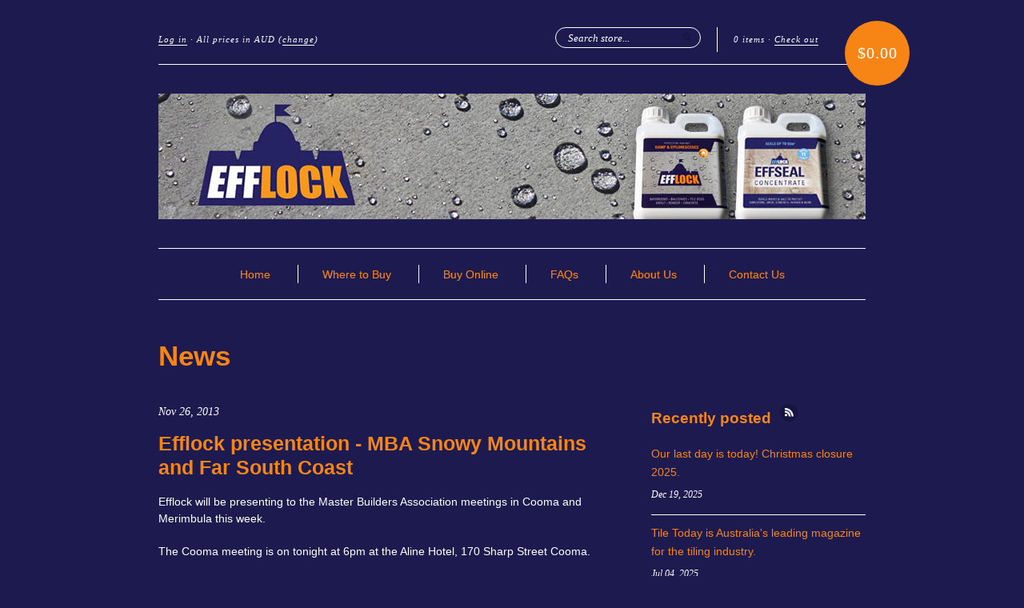

--- FILE ---
content_type: text/html; charset=utf-8
request_url: https://www.efflock.com.au/blogs/news/10410945-efflock-presentation-mba-snowy-mountains-and-far-south-coast
body_size: 27204
content:
<!doctype html>
<!--[if lt IE 7]> <html class="no-js lt-ie9 lt-ie8 lt-ie7" lang="en"> <![endif]-->
<!--[if IE 7]>    <html class="no-js lt-ie9 lt-ie8" lang="en"> <![endif]-->
<!--[if IE 8]>    <html class="no-js lt-ie9" lang="en"> <![endif]-->
<!--[if IE 9 ]>    <html class="ie9 no-js"> <![endif]-->
<!--[if (gt IE 9)|!(IE)]><!--> <html class="no-js"> <!--<![endif]-->

<head>
<!-- Google Tag Manager -->
<script>(function(w,d,s,l,i){w[l]=w[l]||[];w[l].push({'gtm.start':
new Date().getTime(),event:'gtm.js'});var f=d.getElementsByTagName(s)[0],
j=d.createElement(s),dl=l!='dataLayer'?'&l='+l:'';j.async=true;j.src=
'https://www.googletagmanager.com/gtm.js?id='+i+dl;f.parentNode.insertBefore(j,f);
})(window,document,'script','dataLayer','GTM-T2WFMDT');</script>
<!-- End Google Tag Manager -->
  <meta name="google-site-verification" content="GR6SYPsIpR5FWLgeF00XtKOC1Cf6CLZHV3T9bd5Scbs" />
  <meta charset="UTF-8" />
  <meta http-equiv="X-UA-Compatible" content="IE=edge,chrome=1" />
  <link rel="shortcut icon" type="image/png" href="//www.efflock.com.au/cdn/shop/t/1/assets/favicon.png?v=14" />
<!-- Google Tag Manager -->
<script>(function(w,d,s,l,i){w[l]=w[l]||[];w[l].push({'gtm.start':
new Date().getTime(),event:'gtm.js'});var f=d.getElementsByTagName(s)[0],
j=d.createElement(s),dl=l!='dataLayer'?'&l='+l:'';j.async=true;j.src=
'https://www.googletagmanager.com/gtm.js?id='+i+dl;f.parentNode.insertBefore(j,f);
})(window,document,'script','dataLayer','GTM-K3BDD9B');</script>
<!-- End Google Tag Manager -->
  <title>
     Efflock presentation - MBA Snowy Mountains and Far South Coast &ndash; Efflock 
  </title>
  
  
  
  <meta name="description" content="Efflock will be presenting to the Master Builders Association meetings in Cooma and Merimbula this week.The Cooma meeting is on tonight at 6pm at the Al..." />
  
  
  <link rel="canonical" href="https://www.efflock.com.au/blogs/news/10410945-efflock-presentation-mba-snowy-mountains-and-far-south-coast" />
  
  


  <meta property="og:url" content="https://www.efflock.com.au/blogs/news/10410945-efflock-presentation-mba-snowy-mountains-and-far-south-coast" />
  <meta property="og:title" content="Efflock presentation - MBA Snowy Mountains and Far South Coast" />
  <meta property="og:description" content="Efflock will be presenting to the Master Builders Association meetings in Cooma and Merimbula this week.
The Cooma meeting is on tonight at 6pm at the Aline Hotel, 170 Sharp Street Cooma.
On Wednesday night we will be presenting to the Far South Coast Division. This meeting will be held at 6pm at the Merimbula RSL Club, 52-54 Main Street Merimbula.
All are welcome and the meeting is free. Please RSVP to Lynn Smith (for catering purposes) on 02 4454 1722." />
  


  <script>window.performance && window.performance.mark && window.performance.mark('shopify.content_for_header.start');</script><meta id="shopify-digital-wallet" name="shopify-digital-wallet" content="/1858398/digital_wallets/dialog">
<meta name="shopify-checkout-api-token" content="125580ea9a93b0271866dbcfc916ffcd">
<meta id="in-context-paypal-metadata" data-shop-id="1858398" data-venmo-supported="false" data-environment="production" data-locale="en_US" data-paypal-v4="true" data-currency="AUD">
<link rel="alternate" type="application/atom+xml" title="Feed" href="/blogs/news.atom" />
<script async="async" src="/checkouts/internal/preloads.js?locale=en-AU"></script>
<script id="shopify-features" type="application/json">{"accessToken":"125580ea9a93b0271866dbcfc916ffcd","betas":["rich-media-storefront-analytics"],"domain":"www.efflock.com.au","predictiveSearch":true,"shopId":1858398,"locale":"en"}</script>
<script>var Shopify = Shopify || {};
Shopify.shop = "efflock.myshopify.com";
Shopify.locale = "en";
Shopify.currency = {"active":"AUD","rate":"1.0"};
Shopify.country = "AU";
Shopify.theme = {"name":"new-standard","id":3464138,"schema_name":null,"schema_version":null,"theme_store_id":null,"role":"main"};
Shopify.theme.handle = "null";
Shopify.theme.style = {"id":null,"handle":null};
Shopify.cdnHost = "www.efflock.com.au/cdn";
Shopify.routes = Shopify.routes || {};
Shopify.routes.root = "/";</script>
<script type="module">!function(o){(o.Shopify=o.Shopify||{}).modules=!0}(window);</script>
<script>!function(o){function n(){var o=[];function n(){o.push(Array.prototype.slice.apply(arguments))}return n.q=o,n}var t=o.Shopify=o.Shopify||{};t.loadFeatures=n(),t.autoloadFeatures=n()}(window);</script>
<script id="shop-js-analytics" type="application/json">{"pageType":"article"}</script>
<script defer="defer" async type="module" src="//www.efflock.com.au/cdn/shopifycloud/shop-js/modules/v2/client.init-shop-cart-sync_BT-GjEfc.en.esm.js"></script>
<script defer="defer" async type="module" src="//www.efflock.com.au/cdn/shopifycloud/shop-js/modules/v2/chunk.common_D58fp_Oc.esm.js"></script>
<script defer="defer" async type="module" src="//www.efflock.com.au/cdn/shopifycloud/shop-js/modules/v2/chunk.modal_xMitdFEc.esm.js"></script>
<script type="module">
  await import("//www.efflock.com.au/cdn/shopifycloud/shop-js/modules/v2/client.init-shop-cart-sync_BT-GjEfc.en.esm.js");
await import("//www.efflock.com.au/cdn/shopifycloud/shop-js/modules/v2/chunk.common_D58fp_Oc.esm.js");
await import("//www.efflock.com.au/cdn/shopifycloud/shop-js/modules/v2/chunk.modal_xMitdFEc.esm.js");

  window.Shopify.SignInWithShop?.initShopCartSync?.({"fedCMEnabled":true,"windoidEnabled":true});

</script>
<script id="__st">var __st={"a":1858398,"offset":39600,"reqid":"169b2cf2-7f84-4f1b-a6ef-50f3b745d147-1769529457","pageurl":"www.efflock.com.au\/blogs\/news\/10410945-efflock-presentation-mba-snowy-mountains-and-far-south-coast","s":"articles-10410945","u":"b7128abdf330","p":"article","rtyp":"article","rid":10410945};</script>
<script>window.ShopifyPaypalV4VisibilityTracking = true;</script>
<script id="captcha-bootstrap">!function(){'use strict';const t='contact',e='account',n='new_comment',o=[[t,t],['blogs',n],['comments',n],[t,'customer']],c=[[e,'customer_login'],[e,'guest_login'],[e,'recover_customer_password'],[e,'create_customer']],r=t=>t.map((([t,e])=>`form[action*='/${t}']:not([data-nocaptcha='true']) input[name='form_type'][value='${e}']`)).join(','),a=t=>()=>t?[...document.querySelectorAll(t)].map((t=>t.form)):[];function s(){const t=[...o],e=r(t);return a(e)}const i='password',u='form_key',d=['recaptcha-v3-token','g-recaptcha-response','h-captcha-response',i],f=()=>{try{return window.sessionStorage}catch{return}},m='__shopify_v',_=t=>t.elements[u];function p(t,e,n=!1){try{const o=window.sessionStorage,c=JSON.parse(o.getItem(e)),{data:r}=function(t){const{data:e,action:n}=t;return t[m]||n?{data:e,action:n}:{data:t,action:n}}(c);for(const[e,n]of Object.entries(r))t.elements[e]&&(t.elements[e].value=n);n&&o.removeItem(e)}catch(o){console.error('form repopulation failed',{error:o})}}const l='form_type',E='cptcha';function T(t){t.dataset[E]=!0}const w=window,h=w.document,L='Shopify',v='ce_forms',y='captcha';let A=!1;((t,e)=>{const n=(g='f06e6c50-85a8-45c8-87d0-21a2b65856fe',I='https://cdn.shopify.com/shopifycloud/storefront-forms-hcaptcha/ce_storefront_forms_captcha_hcaptcha.v1.5.2.iife.js',D={infoText:'Protected by hCaptcha',privacyText:'Privacy',termsText:'Terms'},(t,e,n)=>{const o=w[L][v],c=o.bindForm;if(c)return c(t,g,e,D).then(n);var r;o.q.push([[t,g,e,D],n]),r=I,A||(h.body.append(Object.assign(h.createElement('script'),{id:'captcha-provider',async:!0,src:r})),A=!0)});var g,I,D;w[L]=w[L]||{},w[L][v]=w[L][v]||{},w[L][v].q=[],w[L][y]=w[L][y]||{},w[L][y].protect=function(t,e){n(t,void 0,e),T(t)},Object.freeze(w[L][y]),function(t,e,n,w,h,L){const[v,y,A,g]=function(t,e,n){const i=e?o:[],u=t?c:[],d=[...i,...u],f=r(d),m=r(i),_=r(d.filter((([t,e])=>n.includes(e))));return[a(f),a(m),a(_),s()]}(w,h,L),I=t=>{const e=t.target;return e instanceof HTMLFormElement?e:e&&e.form},D=t=>v().includes(t);t.addEventListener('submit',(t=>{const e=I(t);if(!e)return;const n=D(e)&&!e.dataset.hcaptchaBound&&!e.dataset.recaptchaBound,o=_(e),c=g().includes(e)&&(!o||!o.value);(n||c)&&t.preventDefault(),c&&!n&&(function(t){try{if(!f())return;!function(t){const e=f();if(!e)return;const n=_(t);if(!n)return;const o=n.value;o&&e.removeItem(o)}(t);const e=Array.from(Array(32),(()=>Math.random().toString(36)[2])).join('');!function(t,e){_(t)||t.append(Object.assign(document.createElement('input'),{type:'hidden',name:u})),t.elements[u].value=e}(t,e),function(t,e){const n=f();if(!n)return;const o=[...t.querySelectorAll(`input[type='${i}']`)].map((({name:t})=>t)),c=[...d,...o],r={};for(const[a,s]of new FormData(t).entries())c.includes(a)||(r[a]=s);n.setItem(e,JSON.stringify({[m]:1,action:t.action,data:r}))}(t,e)}catch(e){console.error('failed to persist form',e)}}(e),e.submit())}));const S=(t,e)=>{t&&!t.dataset[E]&&(n(t,e.some((e=>e===t))),T(t))};for(const o of['focusin','change'])t.addEventListener(o,(t=>{const e=I(t);D(e)&&S(e,y())}));const B=e.get('form_key'),M=e.get(l),P=B&&M;t.addEventListener('DOMContentLoaded',(()=>{const t=y();if(P)for(const e of t)e.elements[l].value===M&&p(e,B);[...new Set([...A(),...v().filter((t=>'true'===t.dataset.shopifyCaptcha))])].forEach((e=>S(e,t)))}))}(h,new URLSearchParams(w.location.search),n,t,e,['guest_login'])})(!0,!0)}();</script>
<script integrity="sha256-4kQ18oKyAcykRKYeNunJcIwy7WH5gtpwJnB7kiuLZ1E=" data-source-attribution="shopify.loadfeatures" defer="defer" src="//www.efflock.com.au/cdn/shopifycloud/storefront/assets/storefront/load_feature-a0a9edcb.js" crossorigin="anonymous"></script>
<script data-source-attribution="shopify.dynamic_checkout.dynamic.init">var Shopify=Shopify||{};Shopify.PaymentButton=Shopify.PaymentButton||{isStorefrontPortableWallets:!0,init:function(){window.Shopify.PaymentButton.init=function(){};var t=document.createElement("script");t.src="https://www.efflock.com.au/cdn/shopifycloud/portable-wallets/latest/portable-wallets.en.js",t.type="module",document.head.appendChild(t)}};
</script>
<script data-source-attribution="shopify.dynamic_checkout.buyer_consent">
  function portableWalletsHideBuyerConsent(e){var t=document.getElementById("shopify-buyer-consent"),n=document.getElementById("shopify-subscription-policy-button");t&&n&&(t.classList.add("hidden"),t.setAttribute("aria-hidden","true"),n.removeEventListener("click",e))}function portableWalletsShowBuyerConsent(e){var t=document.getElementById("shopify-buyer-consent"),n=document.getElementById("shopify-subscription-policy-button");t&&n&&(t.classList.remove("hidden"),t.removeAttribute("aria-hidden"),n.addEventListener("click",e))}window.Shopify?.PaymentButton&&(window.Shopify.PaymentButton.hideBuyerConsent=portableWalletsHideBuyerConsent,window.Shopify.PaymentButton.showBuyerConsent=portableWalletsShowBuyerConsent);
</script>
<script data-source-attribution="shopify.dynamic_checkout.cart.bootstrap">document.addEventListener("DOMContentLoaded",(function(){function t(){return document.querySelector("shopify-accelerated-checkout-cart, shopify-accelerated-checkout")}if(t())Shopify.PaymentButton.init();else{new MutationObserver((function(e,n){t()&&(Shopify.PaymentButton.init(),n.disconnect())})).observe(document.body,{childList:!0,subtree:!0})}}));
</script>
<link id="shopify-accelerated-checkout-styles" rel="stylesheet" media="screen" href="https://www.efflock.com.au/cdn/shopifycloud/portable-wallets/latest/accelerated-checkout-backwards-compat.css" crossorigin="anonymous">
<style id="shopify-accelerated-checkout-cart">
        #shopify-buyer-consent {
  margin-top: 1em;
  display: inline-block;
  width: 100%;
}

#shopify-buyer-consent.hidden {
  display: none;
}

#shopify-subscription-policy-button {
  background: none;
  border: none;
  padding: 0;
  text-decoration: underline;
  font-size: inherit;
  cursor: pointer;
}

#shopify-subscription-policy-button::before {
  box-shadow: none;
}

      </style>

<script>window.performance && window.performance.mark && window.performance.mark('shopify.content_for_header.end');</script>

  <link href="//www.efflock.com.au/cdn/shop/t/1/assets/style.css?v=92348162588277665891674765170" rel="stylesheet" type="text/css" media="all" />
  
  
  
  <!--[if lt IE 9]>
  <script src="//html5shim.googlecode.com/svn/trunk/html5.js"></script>
  <script src="//www.efflock.com.au/cdn/shop/t/1/assets/dd_roundies.js?v=1349256131" type="text/javascript"></script>
  <![endif]-->

  <script src="//ajax.googleapis.com/ajax/libs/jquery/1.7/jquery.js"></script>

  <script src="//www.efflock.com.au/cdn/shopifycloud/storefront/assets/themes_support/option_selection-b017cd28.js" type="text/javascript"></script>

  <!--[if lt IE 8]>
  <script src="//www.efflock.com.au/cdn/shop/t/1/assets/json2.js?v=1349256132" type="text/javascript"></script>
  <![endif]-->

  

  <script>
  var twitterID = '',
      slideshow = true,
      slideshow_auto = true,
      slideshow_speed = 7000, 
      product_image_w_to_h_ratio = 1,
      shop_url = 'https://www.efflock.com.au';
  </script>

  <!--[if lt IE 9]>
  <script>
  DD_roundies.addRule('.roundify-total', '42px');
  DD_roundies.addRule('.sale-overlay span', '50px');
  DD_roundies.addRule('.sold-out-overlay span', '50px');
  </script>
  <![endif]-->

<link href="https://monorail-edge.shopifysvc.com" rel="dns-prefetch">
<script>(function(){if ("sendBeacon" in navigator && "performance" in window) {try {var session_token_from_headers = performance.getEntriesByType('navigation')[0].serverTiming.find(x => x.name == '_s').description;} catch {var session_token_from_headers = undefined;}var session_cookie_matches = document.cookie.match(/_shopify_s=([^;]*)/);var session_token_from_cookie = session_cookie_matches && session_cookie_matches.length === 2 ? session_cookie_matches[1] : "";var session_token = session_token_from_headers || session_token_from_cookie || "";function handle_abandonment_event(e) {var entries = performance.getEntries().filter(function(entry) {return /monorail-edge.shopifysvc.com/.test(entry.name);});if (!window.abandonment_tracked && entries.length === 0) {window.abandonment_tracked = true;var currentMs = Date.now();var navigation_start = performance.timing.navigationStart;var payload = {shop_id: 1858398,url: window.location.href,navigation_start,duration: currentMs - navigation_start,session_token,page_type: "article"};window.navigator.sendBeacon("https://monorail-edge.shopifysvc.com/v1/produce", JSON.stringify({schema_id: "online_store_buyer_site_abandonment/1.1",payload: payload,metadata: {event_created_at_ms: currentMs,event_sent_at_ms: currentMs}}));}}window.addEventListener('pagehide', handle_abandonment_event);}}());</script>
<script id="web-pixels-manager-setup">(function e(e,d,r,n,o){if(void 0===o&&(o={}),!Boolean(null===(a=null===(i=window.Shopify)||void 0===i?void 0:i.analytics)||void 0===a?void 0:a.replayQueue)){var i,a;window.Shopify=window.Shopify||{};var t=window.Shopify;t.analytics=t.analytics||{};var s=t.analytics;s.replayQueue=[],s.publish=function(e,d,r){return s.replayQueue.push([e,d,r]),!0};try{self.performance.mark("wpm:start")}catch(e){}var l=function(){var e={modern:/Edge?\/(1{2}[4-9]|1[2-9]\d|[2-9]\d{2}|\d{4,})\.\d+(\.\d+|)|Firefox\/(1{2}[4-9]|1[2-9]\d|[2-9]\d{2}|\d{4,})\.\d+(\.\d+|)|Chrom(ium|e)\/(9{2}|\d{3,})\.\d+(\.\d+|)|(Maci|X1{2}).+ Version\/(15\.\d+|(1[6-9]|[2-9]\d|\d{3,})\.\d+)([,.]\d+|)( \(\w+\)|)( Mobile\/\w+|) Safari\/|Chrome.+OPR\/(9{2}|\d{3,})\.\d+\.\d+|(CPU[ +]OS|iPhone[ +]OS|CPU[ +]iPhone|CPU IPhone OS|CPU iPad OS)[ +]+(15[._]\d+|(1[6-9]|[2-9]\d|\d{3,})[._]\d+)([._]\d+|)|Android:?[ /-](13[3-9]|1[4-9]\d|[2-9]\d{2}|\d{4,})(\.\d+|)(\.\d+|)|Android.+Firefox\/(13[5-9]|1[4-9]\d|[2-9]\d{2}|\d{4,})\.\d+(\.\d+|)|Android.+Chrom(ium|e)\/(13[3-9]|1[4-9]\d|[2-9]\d{2}|\d{4,})\.\d+(\.\d+|)|SamsungBrowser\/([2-9]\d|\d{3,})\.\d+/,legacy:/Edge?\/(1[6-9]|[2-9]\d|\d{3,})\.\d+(\.\d+|)|Firefox\/(5[4-9]|[6-9]\d|\d{3,})\.\d+(\.\d+|)|Chrom(ium|e)\/(5[1-9]|[6-9]\d|\d{3,})\.\d+(\.\d+|)([\d.]+$|.*Safari\/(?![\d.]+ Edge\/[\d.]+$))|(Maci|X1{2}).+ Version\/(10\.\d+|(1[1-9]|[2-9]\d|\d{3,})\.\d+)([,.]\d+|)( \(\w+\)|)( Mobile\/\w+|) Safari\/|Chrome.+OPR\/(3[89]|[4-9]\d|\d{3,})\.\d+\.\d+|(CPU[ +]OS|iPhone[ +]OS|CPU[ +]iPhone|CPU IPhone OS|CPU iPad OS)[ +]+(10[._]\d+|(1[1-9]|[2-9]\d|\d{3,})[._]\d+)([._]\d+|)|Android:?[ /-](13[3-9]|1[4-9]\d|[2-9]\d{2}|\d{4,})(\.\d+|)(\.\d+|)|Mobile Safari.+OPR\/([89]\d|\d{3,})\.\d+\.\d+|Android.+Firefox\/(13[5-9]|1[4-9]\d|[2-9]\d{2}|\d{4,})\.\d+(\.\d+|)|Android.+Chrom(ium|e)\/(13[3-9]|1[4-9]\d|[2-9]\d{2}|\d{4,})\.\d+(\.\d+|)|Android.+(UC? ?Browser|UCWEB|U3)[ /]?(15\.([5-9]|\d{2,})|(1[6-9]|[2-9]\d|\d{3,})\.\d+)\.\d+|SamsungBrowser\/(5\.\d+|([6-9]|\d{2,})\.\d+)|Android.+MQ{2}Browser\/(14(\.(9|\d{2,})|)|(1[5-9]|[2-9]\d|\d{3,})(\.\d+|))(\.\d+|)|K[Aa][Ii]OS\/(3\.\d+|([4-9]|\d{2,})\.\d+)(\.\d+|)/},d=e.modern,r=e.legacy,n=navigator.userAgent;return n.match(d)?"modern":n.match(r)?"legacy":"unknown"}(),u="modern"===l?"modern":"legacy",c=(null!=n?n:{modern:"",legacy:""})[u],f=function(e){return[e.baseUrl,"/wpm","/b",e.hashVersion,"modern"===e.buildTarget?"m":"l",".js"].join("")}({baseUrl:d,hashVersion:r,buildTarget:u}),m=function(e){var d=e.version,r=e.bundleTarget,n=e.surface,o=e.pageUrl,i=e.monorailEndpoint;return{emit:function(e){var a=e.status,t=e.errorMsg,s=(new Date).getTime(),l=JSON.stringify({metadata:{event_sent_at_ms:s},events:[{schema_id:"web_pixels_manager_load/3.1",payload:{version:d,bundle_target:r,page_url:o,status:a,surface:n,error_msg:t},metadata:{event_created_at_ms:s}}]});if(!i)return console&&console.warn&&console.warn("[Web Pixels Manager] No Monorail endpoint provided, skipping logging."),!1;try{return self.navigator.sendBeacon.bind(self.navigator)(i,l)}catch(e){}var u=new XMLHttpRequest;try{return u.open("POST",i,!0),u.setRequestHeader("Content-Type","text/plain"),u.send(l),!0}catch(e){return console&&console.warn&&console.warn("[Web Pixels Manager] Got an unhandled error while logging to Monorail."),!1}}}}({version:r,bundleTarget:l,surface:e.surface,pageUrl:self.location.href,monorailEndpoint:e.monorailEndpoint});try{o.browserTarget=l,function(e){var d=e.src,r=e.async,n=void 0===r||r,o=e.onload,i=e.onerror,a=e.sri,t=e.scriptDataAttributes,s=void 0===t?{}:t,l=document.createElement("script"),u=document.querySelector("head"),c=document.querySelector("body");if(l.async=n,l.src=d,a&&(l.integrity=a,l.crossOrigin="anonymous"),s)for(var f in s)if(Object.prototype.hasOwnProperty.call(s,f))try{l.dataset[f]=s[f]}catch(e){}if(o&&l.addEventListener("load",o),i&&l.addEventListener("error",i),u)u.appendChild(l);else{if(!c)throw new Error("Did not find a head or body element to append the script");c.appendChild(l)}}({src:f,async:!0,onload:function(){if(!function(){var e,d;return Boolean(null===(d=null===(e=window.Shopify)||void 0===e?void 0:e.analytics)||void 0===d?void 0:d.initialized)}()){var d=window.webPixelsManager.init(e)||void 0;if(d){var r=window.Shopify.analytics;r.replayQueue.forEach((function(e){var r=e[0],n=e[1],o=e[2];d.publishCustomEvent(r,n,o)})),r.replayQueue=[],r.publish=d.publishCustomEvent,r.visitor=d.visitor,r.initialized=!0}}},onerror:function(){return m.emit({status:"failed",errorMsg:"".concat(f," has failed to load")})},sri:function(e){var d=/^sha384-[A-Za-z0-9+/=]+$/;return"string"==typeof e&&d.test(e)}(c)?c:"",scriptDataAttributes:o}),m.emit({status:"loading"})}catch(e){m.emit({status:"failed",errorMsg:(null==e?void 0:e.message)||"Unknown error"})}}})({shopId: 1858398,storefrontBaseUrl: "https://www.efflock.com.au",extensionsBaseUrl: "https://extensions.shopifycdn.com/cdn/shopifycloud/web-pixels-manager",monorailEndpoint: "https://monorail-edge.shopifysvc.com/unstable/produce_batch",surface: "storefront-renderer",enabledBetaFlags: ["2dca8a86"],webPixelsConfigList: [{"id":"87228463","eventPayloadVersion":"v1","runtimeContext":"LAX","scriptVersion":"1","type":"CUSTOM","privacyPurposes":["ANALYTICS"],"name":"Google Analytics tag (migrated)"},{"id":"shopify-app-pixel","configuration":"{}","eventPayloadVersion":"v1","runtimeContext":"STRICT","scriptVersion":"0450","apiClientId":"shopify-pixel","type":"APP","privacyPurposes":["ANALYTICS","MARKETING"]},{"id":"shopify-custom-pixel","eventPayloadVersion":"v1","runtimeContext":"LAX","scriptVersion":"0450","apiClientId":"shopify-pixel","type":"CUSTOM","privacyPurposes":["ANALYTICS","MARKETING"]}],isMerchantRequest: false,initData: {"shop":{"name":"Efflock","paymentSettings":{"currencyCode":"AUD"},"myshopifyDomain":"efflock.myshopify.com","countryCode":"AU","storefrontUrl":"https:\/\/www.efflock.com.au"},"customer":null,"cart":null,"checkout":null,"productVariants":[],"purchasingCompany":null},},"https://www.efflock.com.au/cdn","fcfee988w5aeb613cpc8e4bc33m6693e112",{"modern":"","legacy":""},{"shopId":"1858398","storefrontBaseUrl":"https:\/\/www.efflock.com.au","extensionBaseUrl":"https:\/\/extensions.shopifycdn.com\/cdn\/shopifycloud\/web-pixels-manager","surface":"storefront-renderer","enabledBetaFlags":"[\"2dca8a86\"]","isMerchantRequest":"false","hashVersion":"fcfee988w5aeb613cpc8e4bc33m6693e112","publish":"custom","events":"[[\"page_viewed\",{}]]"});</script><script>
  window.ShopifyAnalytics = window.ShopifyAnalytics || {};
  window.ShopifyAnalytics.meta = window.ShopifyAnalytics.meta || {};
  window.ShopifyAnalytics.meta.currency = 'AUD';
  var meta = {"page":{"pageType":"article","resourceType":"article","resourceId":10410945,"requestId":"169b2cf2-7f84-4f1b-a6ef-50f3b745d147-1769529457"}};
  for (var attr in meta) {
    window.ShopifyAnalytics.meta[attr] = meta[attr];
  }
</script>
<script class="analytics">
  (function () {
    var customDocumentWrite = function(content) {
      var jquery = null;

      if (window.jQuery) {
        jquery = window.jQuery;
      } else if (window.Checkout && window.Checkout.$) {
        jquery = window.Checkout.$;
      }

      if (jquery) {
        jquery('body').append(content);
      }
    };

    var hasLoggedConversion = function(token) {
      if (token) {
        return document.cookie.indexOf('loggedConversion=' + token) !== -1;
      }
      return false;
    }

    var setCookieIfConversion = function(token) {
      if (token) {
        var twoMonthsFromNow = new Date(Date.now());
        twoMonthsFromNow.setMonth(twoMonthsFromNow.getMonth() + 2);

        document.cookie = 'loggedConversion=' + token + '; expires=' + twoMonthsFromNow;
      }
    }

    var trekkie = window.ShopifyAnalytics.lib = window.trekkie = window.trekkie || [];
    if (trekkie.integrations) {
      return;
    }
    trekkie.methods = [
      'identify',
      'page',
      'ready',
      'track',
      'trackForm',
      'trackLink'
    ];
    trekkie.factory = function(method) {
      return function() {
        var args = Array.prototype.slice.call(arguments);
        args.unshift(method);
        trekkie.push(args);
        return trekkie;
      };
    };
    for (var i = 0; i < trekkie.methods.length; i++) {
      var key = trekkie.methods[i];
      trekkie[key] = trekkie.factory(key);
    }
    trekkie.load = function(config) {
      trekkie.config = config || {};
      trekkie.config.initialDocumentCookie = document.cookie;
      var first = document.getElementsByTagName('script')[0];
      var script = document.createElement('script');
      script.type = 'text/javascript';
      script.onerror = function(e) {
        var scriptFallback = document.createElement('script');
        scriptFallback.type = 'text/javascript';
        scriptFallback.onerror = function(error) {
                var Monorail = {
      produce: function produce(monorailDomain, schemaId, payload) {
        var currentMs = new Date().getTime();
        var event = {
          schema_id: schemaId,
          payload: payload,
          metadata: {
            event_created_at_ms: currentMs,
            event_sent_at_ms: currentMs
          }
        };
        return Monorail.sendRequest("https://" + monorailDomain + "/v1/produce", JSON.stringify(event));
      },
      sendRequest: function sendRequest(endpointUrl, payload) {
        // Try the sendBeacon API
        if (window && window.navigator && typeof window.navigator.sendBeacon === 'function' && typeof window.Blob === 'function' && !Monorail.isIos12()) {
          var blobData = new window.Blob([payload], {
            type: 'text/plain'
          });

          if (window.navigator.sendBeacon(endpointUrl, blobData)) {
            return true;
          } // sendBeacon was not successful

        } // XHR beacon

        var xhr = new XMLHttpRequest();

        try {
          xhr.open('POST', endpointUrl);
          xhr.setRequestHeader('Content-Type', 'text/plain');
          xhr.send(payload);
        } catch (e) {
          console.log(e);
        }

        return false;
      },
      isIos12: function isIos12() {
        return window.navigator.userAgent.lastIndexOf('iPhone; CPU iPhone OS 12_') !== -1 || window.navigator.userAgent.lastIndexOf('iPad; CPU OS 12_') !== -1;
      }
    };
    Monorail.produce('monorail-edge.shopifysvc.com',
      'trekkie_storefront_load_errors/1.1',
      {shop_id: 1858398,
      theme_id: 3464138,
      app_name: "storefront",
      context_url: window.location.href,
      source_url: "//www.efflock.com.au/cdn/s/trekkie.storefront.a804e9514e4efded663580eddd6991fcc12b5451.min.js"});

        };
        scriptFallback.async = true;
        scriptFallback.src = '//www.efflock.com.au/cdn/s/trekkie.storefront.a804e9514e4efded663580eddd6991fcc12b5451.min.js';
        first.parentNode.insertBefore(scriptFallback, first);
      };
      script.async = true;
      script.src = '//www.efflock.com.au/cdn/s/trekkie.storefront.a804e9514e4efded663580eddd6991fcc12b5451.min.js';
      first.parentNode.insertBefore(script, first);
    };
    trekkie.load(
      {"Trekkie":{"appName":"storefront","development":false,"defaultAttributes":{"shopId":1858398,"isMerchantRequest":null,"themeId":3464138,"themeCityHash":"9255332826903960403","contentLanguage":"en","currency":"AUD","eventMetadataId":"79d6d8af-593d-4ac0-a72f-e34c5791704b"},"isServerSideCookieWritingEnabled":true,"monorailRegion":"shop_domain","enabledBetaFlags":["65f19447"]},"Session Attribution":{},"S2S":{"facebookCapiEnabled":false,"source":"trekkie-storefront-renderer","apiClientId":580111}}
    );

    var loaded = false;
    trekkie.ready(function() {
      if (loaded) return;
      loaded = true;

      window.ShopifyAnalytics.lib = window.trekkie;

      var originalDocumentWrite = document.write;
      document.write = customDocumentWrite;
      try { window.ShopifyAnalytics.merchantGoogleAnalytics.call(this); } catch(error) {};
      document.write = originalDocumentWrite;

      window.ShopifyAnalytics.lib.page(null,{"pageType":"article","resourceType":"article","resourceId":10410945,"requestId":"169b2cf2-7f84-4f1b-a6ef-50f3b745d147-1769529457","shopifyEmitted":true});

      var match = window.location.pathname.match(/checkouts\/(.+)\/(thank_you|post_purchase)/)
      var token = match? match[1]: undefined;
      if (!hasLoggedConversion(token)) {
        setCookieIfConversion(token);
        
      }
    });


        var eventsListenerScript = document.createElement('script');
        eventsListenerScript.async = true;
        eventsListenerScript.src = "//www.efflock.com.au/cdn/shopifycloud/storefront/assets/shop_events_listener-3da45d37.js";
        document.getElementsByTagName('head')[0].appendChild(eventsListenerScript);

})();</script>
  <script>
  if (!window.ga || (window.ga && typeof window.ga !== 'function')) {
    window.ga = function ga() {
      (window.ga.q = window.ga.q || []).push(arguments);
      if (window.Shopify && window.Shopify.analytics && typeof window.Shopify.analytics.publish === 'function') {
        window.Shopify.analytics.publish("ga_stub_called", {}, {sendTo: "google_osp_migration"});
      }
      console.error("Shopify's Google Analytics stub called with:", Array.from(arguments), "\nSee https://help.shopify.com/manual/promoting-marketing/pixels/pixel-migration#google for more information.");
    };
    if (window.Shopify && window.Shopify.analytics && typeof window.Shopify.analytics.publish === 'function') {
      window.Shopify.analytics.publish("ga_stub_initialized", {}, {sendTo: "google_osp_migration"});
    }
  }
</script>
<script
  defer
  src="https://www.efflock.com.au/cdn/shopifycloud/perf-kit/shopify-perf-kit-3.0.4.min.js"
  data-application="storefront-renderer"
  data-shop-id="1858398"
  data-render-region="gcp-us-east1"
  data-page-type="article"
  data-theme-instance-id="3464138"
  data-theme-name=""
  data-theme-version=""
  data-monorail-region="shop_domain"
  data-resource-timing-sampling-rate="10"
  data-shs="true"
  data-shs-beacon="true"
  data-shs-export-with-fetch="true"
  data-shs-logs-sample-rate="1"
  data-shs-beacon-endpoint="https://www.efflock.com.au/api/collect"
></script>
</head>

<body id="efflock-presentation-mba-snowy-mountains-and-far-south-coast" class="template-article">
<!-- Google Tag Manager (noscript) -->
<noscript><iframe src="https://www.googletagmanager.com/ns.html?id=GTM-T2WFMDT"
height="0" width="0" style="display:none;visibility:hidden"></iframe></noscript>
<!-- End Google Tag Manager (noscript) -->
  <!-- Google Tag Manager (noscript) -->
<noscript><iframe src="https://www.googletagmanager.com/ns.html?id=GTM-K3BDD9B"
height="0" width="0" style="display:none;visibility:hidden"></iframe></noscript>
<!-- End Google Tag Manager (noscript) -->
  <div id="container">

    <header id="header" class="clearfix use-logo currencies">

      <div id="cart-summary" class="accent-text">
        
        
          
            <p class="cart-elem" id="cart-login"> <a href="/account/login" id="customer_login_link">Log in</a></p>
          
        
        
        
          <p id="current-currency" class="cart-elem left">
  &nbsp;·
  All prices in <span class="selected-currency">&nbsp;&nbsp;&nbsp;</span> 
  <span id="currency-picker-toggle">(<a href="#">change</a>)</span>
</p>

<p class="cart-elem left" id="currencies-picker">
  <select id="currencies" name="currencies">
  
  
  <option value="AUD" selected="selected">AUD</option>
  
    
  
  </select>
</p>
        
        
        <p class="cart-elem" id="cart-count">
          <a class="no-underline" href="/cart">0 items</a> · 
          <a href="/cart">Check out</a>
        </p>
        
        <form action="/search" method="get" id="search-form" role="search">
            <input name="q" type="text" id="search-field" placeholder="Search store..." class="hint" />
            <input type="submit" value="" name="submit" id="search-submit" />
        </form>
        
        <a href="/cart" class="cart-elem smooth roundify-total round" id="cart-total">
          <span id="cart-price">$0.00</span>
        </a>
          
      </div><!-- #cart-summary -->

      
      <a id="logo" href="/" role="banner">
        <img src="//www.efflock.com.au/cdn/shop/t/1/assets/logo.png?v=114109457111539509401591069096" alt="Efflock" />
      </a><!-- #logo -->
      
        
      <nav role="navigation">  
        <ul id="nav">
          
          
          <li class="nav-item first   ">
            <a class="nav-item-link smooth" href="/">
              Home
            </a>
            
          </li>
          
          
          <li class="nav-item    ">
            <a class="nav-item-link smooth" href="/pages/where-to-buy">
              Where to Buy
            </a>
            
          </li>
          
          
          <li class="nav-item    ">
            <a class="nav-item-link smooth" href="/collections/all">
              Buy Online
            </a>
            
          </li>
          
          
          <li class="nav-item    ">
            <a class="nav-item-link smooth" href="/pages/faqs">
              FAQs
            </a>
            
          </li>
          
          
          <li class="nav-item    ">
            <a class="nav-item-link smooth" href="/pages/about-us">
              About Us
            </a>
            
          </li>
          
          
          <li class="nav-item  last  ">
            <a class="nav-item-link smooth" href="/pages/contact-us">
              Contact Us
            </a>
            
          </li>
          
        </ul>
      </nav>
      
      

    </header><!-- #header -->

    <div class="clearfix" id="content" role="main">
      
              







    


    






<div class="clearfix page-container">

  <h1 class="page-title"><a href="/blogs/news">News</a></h1>

  <ul id="blog-content">
    
    <li class="blog-article no-comment">
      
      <article class="instapaper_body hentry">

        <header>
          <h2 class="blog-article-date accent-text"><time pubdate datetime="2013-11-26">Nov 26, 2013</time></h2>
          <h1 class="blog-article-title-outter instapaper_title entry-title"><a class="blog-article-title" href="https://www.efflock.com.au/blogs/news/10410945-efflock-presentation-mba-snowy-mountains-and-far-south-coast">Efflock presentation - MBA Snowy Mountains and Far South Coast</a></h1>
        </header>
   
        <div class="rte entry-content">
          <p>Efflock will be presenting to the Master Builders Association meetings in Cooma and Merimbula this week.</p>
<p>The Cooma meeting is on tonight at 6pm at the Aline Hotel, 170 Sharp Street Cooma.</p>
<p>On Wednesday night we will be presenting to the Far South Coast Division. This meeting will be held at 6pm at the Merimbula RSL Club, 52-54 Main Street Merimbula.</p>
<p>All are welcome and the meeting is free. Please RSVP to Lynn Smith (for catering purposes) on 02 4454 1722.</p>
        </div><!-- .rte -->
      
      </article>
    
      <ul class="blog-article-meta accent-text">
     
          
          <li class="blog-article-meta-item blog-article-meta-tags">
          <span></span>
             
            <a class="blog-article-tags" href="/blogs/news/tagged/cpd-points">CPD points, </a>
             
            <a class="blog-article-tags" href="/blogs/news/tagged/efflock-presentation-master-builders-association">Efflock presentation Master Builders Association, </a>
             
            <a class="blog-article-tags" href="/blogs/news/tagged/efflorescence">efflorescence, </a>
             
            <a class="blog-article-tags" href="/blogs/news/tagged/get-efflock">get efflock, </a>
             
            <a class="blog-article-tags" href="/blogs/news/tagged/getefflock">getefflock, </a>
             
            <a class="blog-article-tags" href="/blogs/news/tagged/is-efflorescence-a-defect-mbansw">Is efflorescence a defect? MBANSW, </a>
             
            <a class="blog-article-tags" href="/blogs/news/tagged/master-builders-association">Master Builders Association, </a>
             
            <a class="blog-article-tags" href="/blogs/news/tagged/mba-far-south-coast">MBA Far South Coast, </a>
             
            <a class="blog-article-tags" href="/blogs/news/tagged/mba-nsw">MBA NSW, </a>
             
            <a class="blog-article-tags" href="/blogs/news/tagged/mba-snowy-mountains">MBA Snowy mountains, </a>
             
            <a class="blog-article-tags" href="/blogs/news/tagged/prevent-efflorescence">prevent efflorescence</a>
            
          </li>
          
        
          <li class="blog-article-meta-item blog-article-meta-share">
            <span></span>
            <a href="/blogs/news/10410945-efflock-presentation-mba-snowy-mountains-and-far-south-coast" class="blog-article-share">Share</a>
            
            <div class="share-widget">
              <a href="http://twitter.com/home?status=Check%20out%20this%20blog%20post:+https://www.efflock.com.au/blogs/news/10410945-efflock-presentation-mba-snowy-mountains-and-far-south-coast" class="sw-twitter"></a>
              <a href="http://www.facebook.com/sharer.php?u=https://www.efflock.com.au/blogs/news/10410945-efflock-presentation-mba-snowy-mountains-and-far-south-coast&t=Efflock presentation - MBA Snowy Mountains and Far South Coast" class="sw-facebook"></a>
              <a href="http://www.tumblr.com/share/link?url=https://www.efflock.com.au/blogs/news/10410945-efflock-presentation-mba-snowy-mountains-and-far-south-coast" class="sw-tumblr"></a>
              <a href="https://plus.google.com/share?url=https://www.efflock.com.au/blogs/news/10410945-efflock-presentation-mba-snowy-mountains-and-far-south-coast" onclick="javascript:window.open(this.href,  '', 'menubar=no,toolbar=no,resizable=yes,scrollbars=yes,height=600,width=600');return false;" class="sw-google"></a>
              <a href="mailto:?subject=Efflock presentation - MBA Snowy Mountains and Far South Coast&body=Check out this blog post: https://www.efflock.com.au/blogs/news/10410945-efflock-presentation-mba-snowy-mountains-and-far-south-coast" class="sw-mail"></a>
            </div>
          </li>
          
          <li class="blog-article-meta-item share-stats" data-url="https://www.efflock.com.au/blogs/news/10410945-efflock-presentation-mba-snowy-mountains-and-far-south-coast"></li>
        
        </ul>
      
    </li>
  
    
    <li class="accent-text prev-next clearfix"> 
      
      
      <span class="left"><a href="/blogs/news/10570617-ten-reasons-to-get-efflock#content" title="">&larr; Next Post</a></span>
          
      
      
      <span class="right"><a href="/blogs/news/10106745-efflock-information-at-exclusive-tiles-breakfast-tomorrow#content" title="">Previous Post &rarr;</a></span>
      
    </li>
    

    
  </ul><!-- #blog-content -->

  

   


<ul id="snippet-blog-sidebar" class="sidebar ">
  <li>
    <h2 id="snippet-blog-sidebar-title">
      Recently posted
      <a id="blog-share-rss" class="blog-share ir" href="/blogs/news.atom">RSS</a>
    </h2>
  </li>
  
  <li class="sidebar-article  ">
    <h2>
      <a class="sidebar-article-title" href="/blogs/news/our-last-day-is-today-christmas-closure-2025">
        Our last day is today! Christmas closure 2025.
      </a>
    </h2>
    <p class="sidebar-article-date accent-text">Dec 19, 2025</p>
  </li>
  
  <li class="sidebar-article  ">
    <h2>
      <a class="sidebar-article-title" href="/blogs/news/tile-today-is-australias-leading-magazine-for-the-tiling-industry">
        Tile Today is Australia's leading magazine for the tiling industry.
      </a>
    </h2>
    <p class="sidebar-article-date accent-text">Jul 04, 2025</p>
  </li>
  
  <li class="sidebar-article  ">
    <h2>
      <a class="sidebar-article-title" href="/blogs/news/christmas-new-year-closure-dates">
        Christmas & new year closure dates
      </a>
    </h2>
    <p class="sidebar-article-date accent-text">Dec 03, 2024</p>
  </li>
  
  <li class="sidebar-article  ">
    <h2>
      <a class="sidebar-article-title" href="/blogs/news/as-the-weather-warms-up-and-in-dry-wind-remember-to-provide-shade-and-cure-your-screeds">
        As the weather warms up, and in dry wind, remember to provide shade and cure your screeds!
      </a>
    </h2>
    <p class="sidebar-article-date accent-text">Oct 28, 2024</p>
  </li>
  
  <li class="sidebar-article  ">
    <h2>
      <a class="sidebar-article-title" href="/blogs/news/infographic-instructions-updates">
        Infographic Instructions Updates
      </a>
    </h2>
    <p class="sidebar-article-date accent-text">Sep 18, 2024</p>
  </li>
  
  <li class="sidebar-article last ">
    <h2>
      <a class="sidebar-article-title" href="/blogs/news/christmas-trading-hours">
        Christmas Trading Hours
      </a>
    </h2>
    <p class="sidebar-article-date accent-text">Dec 14, 2023</p>
  </li>
  
</ul><!-- #snippet-blog-sideba -->


<ul id="snippet-tag-sidebar" class="sidebar">
  <li>
    <h2 id="snippet-tag-title">Tags</h2>
  </li>
  
  <li class="sidebar-tag 1-litre-efflock  ">
    <a href="/blogs/news/tagged/1-litre-efflock">1 litre Efflock</a>
  </li>
  
  <li class="sidebar-tag 10-reasons-why-you-should-get-efflock  ">
    <a href="/blogs/news/tagged/10-reasons-why-you-should-get-efflock">10 reasons why you should get efflock</a>
  </li>
  
  <li class="sidebar-tag 12-months  ">
    <a href="/blogs/news/tagged/12-months">12 months</a>
  </li>
  
  <li class="sidebar-tag 1-100-dilution  ">
    <a href="/blogs/news/tagged/1-100-dilution">1:100 dilution</a>
  </li>
  
  <li class="sidebar-tag 20-litre-efflock  ">
    <a href="/blogs/news/tagged/20-litre-efflock">20 litre Efflock</a>
  </li>
  
  <li class="sidebar-tag 3-layers-of-protection  ">
    <a href="/blogs/news/tagged/3-layers-of-protection">3 layers of protection</a>
  </li>
  
  <li class="sidebar-tag 5-litre-efflock  ">
    <a href="/blogs/news/tagged/5-litre-efflock">5 litre Efflock</a>
  </li>
  
  <li class="sidebar-tag 8-botany-rd-mascot  ">
    <a href="/blogs/news/tagged/8-botany-rd-mascot">8 Botany Rd Mascot</a>
  </li>
  
  <li class="sidebar-tag 8-bourke-street  ">
    <a href="/blogs/news/tagged/8-bourke-street">8 Bourke Street</a>
  </li>
  
  <li class="sidebar-tag abc1  ">
    <a href="/blogs/news/tagged/abc1">ABC1</a>
  </li>
  
  <li class="sidebar-tag absorption  ">
    <a href="/blogs/news/tagged/absorption">absorption</a>
  </li>
  
  <li class="sidebar-tag acid  ">
    <a href="/blogs/news/tagged/acid">acid</a>
  </li>
  
  <li class="sidebar-tag adam-er  ">
    <a href="/blogs/news/tagged/adam-er">Adam Er</a>
  </li>
  
  <li class="sidebar-tag add-efflock-to-protect-against-efflorescence  ">
    <a href="/blogs/news/tagged/add-efflock-to-protect-against-efflorescence">Add efflock to protect against efflorescence</a>
  </li>
  
  <li class="sidebar-tag additional-water-barrier  ">
    <a href="/blogs/news/tagged/additional-water-barrier">additional water barrier</a>
  </li>
  
  <li class="sidebar-tag additive-for-tile-grout  ">
    <a href="/blogs/news/tagged/additive-for-tile-grout">additive for tile grout</a>
  </li>
  
  <li class="sidebar-tag additive-to-manufacture-concrete-pavers  ">
    <a href="/blogs/news/tagged/additive-to-manufacture-concrete-pavers">additive to manufacture concrete pavers</a>
  </li>
  
  <li class="sidebar-tag adelaide  ">
    <a href="/blogs/news/tagged/adelaide">Adelaide</a>
  </li>
  
  <li class="sidebar-tag adelaide-airport  ">
    <a href="/blogs/news/tagged/adelaide-airport">Adelaide Airport</a>
  </li>
  
  <li class="sidebar-tag adelaide-city-council  ">
    <a href="/blogs/news/tagged/adelaide-city-council">Adelaide city council</a>
  </li>
  
  <li class="sidebar-tag adhesive  ">
    <a href="/blogs/news/tagged/adhesive">adhesive</a>
  </li>
  
  <li class="sidebar-tag admixture  ">
    <a href="/blogs/news/tagged/admixture">admixture</a>
  </li>
  
  <li class="sidebar-tag advice  ">
    <a href="/blogs/news/tagged/advice">advice</a>
  </li>
  
  <li class="sidebar-tag aluminium  ">
    <a href="/blogs/news/tagged/aluminium">aluminium</a>
  </li>
  
  <li class="sidebar-tag aluminium-doors  ">
    <a href="/blogs/news/tagged/aluminium-doors">aluminium doors</a>
  </li>
  
  <li class="sidebar-tag amalfi-tiles  ">
    <a href="/blogs/news/tagged/amalfi-tiles">amalfi tiles</a>
  </li>
  
  <li class="sidebar-tag amta  ">
    <a href="/blogs/news/tagged/amta">AMTA</a>
  </li>
  
  <li class="sidebar-tag anzac  ">
    <a href="/blogs/news/tagged/anzac">Anzac</a>
  </li>
  
  <li class="sidebar-tag apartments  ">
    <a href="/blogs/news/tagged/apartments">Apartments</a>
  </li>
  
  <li class="sidebar-tag apn  ">
    <a href="/blogs/news/tagged/apn">APN</a>
  </li>
  
  <li class="sidebar-tag apprentice  ">
    <a href="/blogs/news/tagged/apprentice">apprentice</a>
  </li>
  
  <li class="sidebar-tag apprenticeship  ">
    <a href="/blogs/news/tagged/apprenticeship">apprenticeship</a>
  </li>
  
  <li class="sidebar-tag approved-testing  ">
    <a href="/blogs/news/tagged/approved-testing">approved testing</a>
  </li>
  
  <li class="sidebar-tag architect  ">
    <a href="/blogs/news/tagged/architect">architect</a>
  </li>
  
  <li class="sidebar-tag architects-specification  ">
    <a href="/blogs/news/tagged/architects-specification">architect's specification</a>
  </li>
  
  <li class="sidebar-tag architects  ">
    <a href="/blogs/news/tagged/architects">architects</a>
  </li>
  
  <li class="sidebar-tag architectural-concrete  ">
    <a href="/blogs/news/tagged/architectural-concrete">architectural concrete</a>
  </li>
  
  <li class="sidebar-tag architectural-detail-sealant  ">
    <a href="/blogs/news/tagged/architectural-detail-sealant">architectural detail sealant</a>
  </li>
  
  <li class="sidebar-tag architectural-product-news  ">
    <a href="/blogs/news/tagged/architectural-product-news">Architectural Product News</a>
  </li>
  
  <li class="sidebar-tag architectural-services  ">
    <a href="/blogs/news/tagged/architectural-services">Architectural services</a>
  </li>
  
  <li class="sidebar-tag architecture  ">
    <a href="/blogs/news/tagged/architecture">architecture</a>
  </li>
  
  <li class="sidebar-tag ardex  ">
    <a href="/blogs/news/tagged/ardex">ardex</a>
  </li>
  
  <li class="sidebar-tag armidale  ">
    <a href="/blogs/news/tagged/armidale">Armidale</a>
  </li>
  
  <li class="sidebar-tag as-3958-1  ">
    <a href="/blogs/news/tagged/as-3958-1">AS 3958.1</a>
  </li>
  
  <li class="sidebar-tag ashley-tucker  ">
    <a href="/blogs/news/tagged/ashley-tucker">Ashley Tucker</a>
  </li>
  
  <li class="sidebar-tag astro-tile  ">
    <a href="/blogs/news/tagged/astro-tile">Astro Tile</a>
  </li>
  
  <li class="sidebar-tag astro-tile-lidcombe  ">
    <a href="/blogs/news/tagged/astro-tile-lidcombe">Astro Tile Lidcombe</a>
  </li>
  
  <li class="sidebar-tag astro-tile-pty-ltd  ">
    <a href="/blogs/news/tagged/astro-tile-pty-ltd">Astro Tile Pty Ltd</a>
  </li>
  
  <li class="sidebar-tag astro-tiles  ">
    <a href="/blogs/news/tagged/astro-tiles">Astro Tiles</a>
  </li>
  
  <li class="sidebar-tag austral-bricks  ">
    <a href="/blogs/news/tagged/austral-bricks">Austral bricks</a>
  </li>
  
  <li class="sidebar-tag australian-institute-of-architects  ">
    <a href="/blogs/news/tagged/australian-institute-of-architects">Australian institute of architects</a>
  </li>
  
  <li class="sidebar-tag australian-master-tilers-association  ">
    <a href="/blogs/news/tagged/australian-master-tilers-association">Australian Master Tilers Association</a>
  </li>
  
  <li class="sidebar-tag australian-standards  ">
    <a href="/blogs/news/tagged/australian-standards">australian standards</a>
  </li>
  
  <li class="sidebar-tag australian-standards-testing  ">
    <a href="/blogs/news/tagged/australian-standards-testing">australian standards testing</a>
  </li>
  
  <li class="sidebar-tag australian-tile-council  ">
    <a href="/blogs/news/tagged/australian-tile-council">Australian Tile Council</a>
  </li>
  
  <li class="sidebar-tag australiasia  ">
    <a href="/blogs/news/tagged/australiasia">australiasia</a>
  </li>
  
  <li class="sidebar-tag avoid-efflorescence  ">
    <a href="/blogs/news/tagged/avoid-efflorescence">avoid efflorescence</a>
  </li>
  
  <li class="sidebar-tag avoid-harsh-chemicals  ">
    <a href="/blogs/news/tagged/avoid-harsh-chemicals">avoid harsh chemicals</a>
  </li>
  
  <li class="sidebar-tag avoid-leaks  ">
    <a href="/blogs/news/tagged/avoid-leaks">avoid leaks</a>
  </li>
  
  <li class="sidebar-tag aws-products  ">
    <a href="/blogs/news/tagged/aws-products">AWS Products</a>
  </li>
  
  <li class="sidebar-tag backer-rod  ">
    <a href="/blogs/news/tagged/backer-rod">backer rod</a>
  </li>
  
  <li class="sidebar-tag backing-rod  ">
    <a href="/blogs/news/tagged/backing-rod">backing rod</a>
  </li>
  
  <li class="sidebar-tag balconies  ">
    <a href="/blogs/news/tagged/balconies">balconies</a>
  </li>
  
  <li class="sidebar-tag ballina  ">
    <a href="/blogs/news/tagged/ballina">Ballina</a>
  </li>
  
  <li class="sidebar-tag ballina-rsl  ">
    <a href="/blogs/news/tagged/ballina-rsl">Ballina RSL</a>
  </li>
  
  <li class="sidebar-tag barrier  ">
    <a href="/blogs/news/tagged/barrier">barrier</a>
  </li>
  
  <li class="sidebar-tag basalt  ">
    <a href="/blogs/news/tagged/basalt">basalt</a>
  </li>
  
  <li class="sidebar-tag batemans-bay-tile-power  ">
    <a href="/blogs/news/tagged/batemans-bay-tile-power">Batemans Bay Tile Power</a>
  </li>
  
  <li class="sidebar-tag bathroom  ">
    <a href="/blogs/news/tagged/bathroom">bathroom</a>
  </li>
  
  <li class="sidebar-tag bathroom-design  ">
    <a href="/blogs/news/tagged/bathroom-design">Bathroom design</a>
  </li>
  
  <li class="sidebar-tag bathroom-floor-heating  ">
    <a href="/blogs/news/tagged/bathroom-floor-heating">bathroom floor heating</a>
  </li>
  
  <li class="sidebar-tag bathroom-mould  ">
    <a href="/blogs/news/tagged/bathroom-mould">bathroom mould</a>
  </li>
  
  <li class="sidebar-tag bathroom-renovation  ">
    <a href="/blogs/news/tagged/bathroom-renovation">bathroom renovation</a>
  </li>
  
  <li class="sidebar-tag bathroom-renovation-tips  ">
    <a href="/blogs/news/tagged/bathroom-renovation-tips">bathroom renovation tips</a>
  </li>
  
  <li class="sidebar-tag bathroom-renovations  ">
    <a href="/blogs/news/tagged/bathroom-renovations">bathroom renovations</a>
  </li>
  
  <li class="sidebar-tag bathroom-waterproofing  ">
    <a href="/blogs/news/tagged/bathroom-waterproofing">bathroom waterproofing</a>
  </li>
  
  <li class="sidebar-tag bathrooms  ">
    <a href="/blogs/news/tagged/bathrooms">bathrooms</a>
  </li>
  
  <li class="sidebar-tag bca  ">
    <a href="/blogs/news/tagged/bca">BCA</a>
  </li>
  
  <li class="sidebar-tag bd-remedial-builders  ">
    <a href="/blogs/news/tagged/bd-remedial-builders">BD Remedial Builders</a>
  </li>
  
  <li class="sidebar-tag beaumont-tiles  ">
    <a href="/blogs/news/tagged/beaumont-tiles">Beaumont Tiles</a>
  </li>
  
  <li class="sidebar-tag bedding  ">
    <a href="/blogs/news/tagged/bedding">bedding</a>
  </li>
  
  <li class="sidebar-tag ben-burdett  ">
    <a href="/blogs/news/tagged/ben-burdett">Ben Burdett</a>
  </li>
  
  <li class="sidebar-tag ben-from-efflock  ">
    <a href="/blogs/news/tagged/ben-from-efflock">Ben from Efflock</a>
  </li>
  
  <li class="sidebar-tag best-practice  ">
    <a href="/blogs/news/tagged/best-practice">best practice</a>
  </li>
  
  <li class="sidebar-tag best-specification  ">
    <a href="/blogs/news/tagged/best-specification">best specification</a>
  </li>
  
  <li class="sidebar-tag black-granite  ">
    <a href="/blogs/news/tagged/black-granite">black granite</a>
  </li>
  
  <li class="sidebar-tag black-grout  ">
    <a href="/blogs/news/tagged/black-grout">black grout</a>
  </li>
  
  <li class="sidebar-tag black-grout-is-patchy  ">
    <a href="/blogs/news/tagged/black-grout-is-patchy">black grout is patchy</a>
  </li>
  
  <li class="sidebar-tag black-grout-looks-grey  ">
    <a href="/blogs/news/tagged/black-grout-looks-grey">black grout looks grey</a>
  </li>
  
  <li class="sidebar-tag black-oxide  ">
    <a href="/blogs/news/tagged/black-oxide">black oxide</a>
  </li>
  
  <li class="sidebar-tag black-tile-grout  ">
    <a href="/blogs/news/tagged/black-tile-grout">Black tile grout</a>
  </li>
  
  <li class="sidebar-tag blistering-of-pavers  ">
    <a href="/blogs/news/tagged/blistering-of-pavers">blistering of pavers</a>
  </li>
  
  <li class="sidebar-tag blistering-paint  ">
    <a href="/blogs/news/tagged/blistering-paint">blistering paint</a>
  </li>
  
  <li class="sidebar-tag blocks  ">
    <a href="/blogs/news/tagged/blocks">blocks</a>
  </li>
  
  <li class="sidebar-tag blockwork  ">
    <a href="/blogs/news/tagged/blockwork">blockwork</a>
  </li>
  
  <li class="sidebar-tag bloom  ">
    <a href="/blogs/news/tagged/bloom">bloom</a>
  </li>
  
  <li class="sidebar-tag blue-stone-paving  ">
    <a href="/blogs/news/tagged/blue-stone-paving">blue stone paving</a>
  </li>
  
  <li class="sidebar-tag bluestone  ">
    <a href="/blogs/news/tagged/bluestone">bluestone</a>
  </li>
  
  <li class="sidebar-tag blustone  ">
    <a href="/blogs/news/tagged/blustone">blustone</a>
  </li>
  
  <li class="sidebar-tag bond-strength  ">
    <a href="/blogs/news/tagged/bond-strength">bond strength</a>
  </li>
  
  <li class="sidebar-tag boral-bricks  ">
    <a href="/blogs/news/tagged/boral-bricks">Boral bricks</a>
  </li>
  
  <li class="sidebar-tag boral-testing  ">
    <a href="/blogs/news/tagged/boral-testing">Boral testing</a>
  </li>
  
  <li class="sidebar-tag boral-testing-for-efflorescence  ">
    <a href="/blogs/news/tagged/boral-testing-for-efflorescence">Boral testing for efflorescence</a>
  </li>
  
  <li class="sidebar-tag bowral-blue  ">
    <a href="/blogs/news/tagged/bowral-blue">Bowral Blue</a>
  </li>
  
  <li class="sidebar-tag brick-joints  ">
    <a href="/blogs/news/tagged/brick-joints">brick joints</a>
  </li>
  
  <li class="sidebar-tag brick-mart  ">
    <a href="/blogs/news/tagged/brick-mart">Brick Mart</a>
  </li>
  
  <li class="sidebar-tag brick-mortar  ">
    <a href="/blogs/news/tagged/brick-mortar">brick mortar</a>
  </li>
  
  <li class="sidebar-tag brick-sealer  ">
    <a href="/blogs/news/tagged/brick-sealer">brick sealer</a>
  </li>
  
  <li class="sidebar-tag brick-yard  ">
    <a href="/blogs/news/tagged/brick-yard">brick yard</a>
  </li>
  
  <li class="sidebar-tag brickies  ">
    <a href="/blogs/news/tagged/brickies">brickies</a>
  </li>
  
  <li class="sidebar-tag bricklayers  ">
    <a href="/blogs/news/tagged/bricklayers">Bricklayers</a>
  </li>
  
  <li class="sidebar-tag bricklaying  ">
    <a href="/blogs/news/tagged/bricklaying">bricklaying</a>
  </li>
  
  <li class="sidebar-tag bricks  ">
    <a href="/blogs/news/tagged/bricks">bricks</a>
  </li>
  
  <li class="sidebar-tag brickwork  ">
    <a href="/blogs/news/tagged/brickwork">brickwork</a>
  </li>
  
  <li class="sidebar-tag britain  ">
    <a href="/blogs/news/tagged/britain">Britain</a>
  </li>
  
  <li class="sidebar-tag british  ">
    <a href="/blogs/news/tagged/british">British</a>
  </li>
  
  <li class="sidebar-tag brookvale  ">
    <a href="/blogs/news/tagged/brookvale">Brookvale</a>
  </li>
  
  <li class="sidebar-tag build-better  ">
    <a href="/blogs/news/tagged/build-better">build better</a>
  </li>
  
  <li class="sidebar-tag builder  ">
    <a href="/blogs/news/tagged/builder">Builder</a>
  </li>
  
  <li class="sidebar-tag builders  ">
    <a href="/blogs/news/tagged/builders">builders</a>
  </li>
  
  <li class="sidebar-tag builders-and-tilers-beware-of-efflorescence  ">
    <a href="/blogs/news/tagged/builders-and-tilers-beware-of-efflorescence">Builders and tilers beware of efflorescence</a>
  </li>
  
  <li class="sidebar-tag building-a-bathroom  ">
    <a href="/blogs/news/tagged/building-a-bathroom">building a bathroom</a>
  </li>
  
  <li class="sidebar-tag building-advice  ">
    <a href="/blogs/news/tagged/building-advice">building advice</a>
  </li>
  
  <li class="sidebar-tag building-brisbane  ">
    <a href="/blogs/news/tagged/building-brisbane">Building Brisbane</a>
  </li>
  
  <li class="sidebar-tag building-code  ">
    <a href="/blogs/news/tagged/building-code">building code</a>
  </li>
  
  <li class="sidebar-tag building-code-of-australia  ">
    <a href="/blogs/news/tagged/building-code-of-australia">Building Code of Australia</a>
  </li>
  
  <li class="sidebar-tag building-costs  ">
    <a href="/blogs/news/tagged/building-costs">building costs</a>
  </li>
  
  <li class="sidebar-tag building-defect  ">
    <a href="/blogs/news/tagged/building-defect">building defect</a>
  </li>
  
  <li class="sidebar-tag building-defects  ">
    <a href="/blogs/news/tagged/building-defects">building defects</a>
  </li>
  
  <li class="sidebar-tag building-disputes-bathroom  ">
    <a href="/blogs/news/tagged/building-disputes-bathroom">building disputes bathroom</a>
  </li>
  
  <li class="sidebar-tag building-in-a-saline-environment  ">
    <a href="/blogs/news/tagged/building-in-a-saline-environment">Building in a saline environment</a>
  </li>
  
  <li class="sidebar-tag building-in-saline-areas  ">
    <a href="/blogs/news/tagged/building-in-saline-areas">building in saline areas</a>
  </li>
  
  <li class="sidebar-tag building-industry  ">
    <a href="/blogs/news/tagged/building-industry">building industry</a>
  </li>
  
  <li class="sidebar-tag building-materials  ">
    <a href="/blogs/news/tagged/building-materials">building materials</a>
  </li>
  
  <li class="sidebar-tag building-on-the-coast  ">
    <a href="/blogs/news/tagged/building-on-the-coast">building on the coast</a>
  </li>
  
  <li class="sidebar-tag building-problems  ">
    <a href="/blogs/news/tagged/building-problems">building problems</a>
  </li>
  
  <li class="sidebar-tag building-program  ">
    <a href="/blogs/news/tagged/building-program">building program</a>
  </li>
  
  <li class="sidebar-tag building-projects  ">
    <a href="/blogs/news/tagged/building-projects">Building projects</a>
  </li>
  
  <li class="sidebar-tag building-supplies  ">
    <a href="/blogs/news/tagged/building-supplies">building supplies</a>
  </li>
  
  <li class="sidebar-tag building-supplies-blackburn  ">
    <a href="/blogs/news/tagged/building-supplies-blackburn">Building supplies Blackburn</a>
  </li>
  
  <li class="sidebar-tag building-supplies-inner-west  ">
    <a href="/blogs/news/tagged/building-supplies-inner-west">building supplies inner west</a>
  </li>
  
  <li class="sidebar-tag building-supplies-near-five-dock  ">
    <a href="/blogs/news/tagged/building-supplies-near-five-dock">building supplies near five dock</a>
  </li>
  
  <li class="sidebar-tag building-technology  ">
    <a href="/blogs/news/tagged/building-technology">building technology</a>
  </li>
  
  <li class="sidebar-tag bullet-proof  ">
    <a href="/blogs/news/tagged/bullet-proof">bullet proof</a>
  </li>
  
  <li class="sidebar-tag cabarita  ">
    <a href="/blogs/news/tagged/cabarita">Cabarita</a>
  </li>
  
  <li class="sidebar-tag calcification  ">
    <a href="/blogs/news/tagged/calcification">calcification</a>
  </li>
  
  <li class="sidebar-tag calcification-and-efflorescence-associated-with-decks-and-balconies  ">
    <a href="/blogs/news/tagged/calcification-and-efflorescence-associated-with-decks-and-balconies">Calcification and efflorescence associated with decks and balconies</a>
  </li>
  
  <li class="sidebar-tag calcium-carbonate  ">
    <a href="/blogs/news/tagged/calcium-carbonate">calcium carbonate</a>
  </li>
  
  <li class="sidebar-tag calcium-carbonate-excretion  ">
    <a href="/blogs/news/tagged/calcium-carbonate-excretion">calcium carbonate excretion</a>
  </li>
  
  <li class="sidebar-tag calcium-hydroxide  ">
    <a href="/blogs/news/tagged/calcium-hydroxide">calcium hydroxide</a>
  </li>
  
  <li class="sidebar-tag calox  ">
    <a href="/blogs/news/tagged/calox">calox</a>
  </li>
  
  <li class="sidebar-tag camden-council  ">
    <a href="/blogs/news/tagged/camden-council">Camden Council</a>
  </li>
  
  <li class="sidebar-tag can-i-put-efflock-into-tile-glue  ">
    <a href="/blogs/news/tagged/can-i-put-efflock-into-tile-glue">can I put efflock into tile glue</a>
  </li>
  
  <li class="sidebar-tag can-you-put-efflock-into-tile-glue  ">
    <a href="/blogs/news/tagged/can-you-put-efflock-into-tile-glue">can you put efflock into tile glue?</a>
  </li>
  
  <li class="sidebar-tag canterbury  ">
    <a href="/blogs/news/tagged/canterbury">Canterbury</a>
  </li>
  
  <li class="sidebar-tag capillary-action  ">
    <a href="/blogs/news/tagged/capillary-action">capillary action</a>
  </li>
  
  <li class="sidebar-tag carbon-footprint  ">
    <a href="/blogs/news/tagged/carbon-footprint">carbon footprint</a>
  </li>
  
  <li class="sidebar-tag caringbah  ">
    <a href="/blogs/news/tagged/caringbah">Caringbah</a>
  </li>
  
  <li class="sidebar-tag carpenter  ">
    <a href="/blogs/news/tagged/carpenter">carpenter</a>
  </li>
  
  <li class="sidebar-tag carpentry  ">
    <a href="/blogs/news/tagged/carpentry">carpentry</a>
  </li>
  
  <li class="sidebar-tag casumo-constructions  ">
    <a href="/blogs/news/tagged/casumo-constructions">Casumo Constructions</a>
  </li>
  
  <li class="sidebar-tag caulked-movement-joints  ">
    <a href="/blogs/news/tagged/caulked-movement-joints">Caulked movement joints</a>
  </li>
  
  <li class="sidebar-tag causes-of-waterproofing-failure  ">
    <a href="/blogs/news/tagged/causes-of-waterproofing-failure">causes of waterproofing failure</a>
  </li>
  
  <li class="sidebar-tag cement  ">
    <a href="/blogs/news/tagged/cement">cement</a>
  </li>
  
  <li class="sidebar-tag cement-additive  ">
    <a href="/blogs/news/tagged/cement-additive">cement additive</a>
  </li>
  
  <li class="sidebar-tag cement-grout-additive  ">
    <a href="/blogs/news/tagged/cement-grout-additive">cement grout additive</a>
  </li>
  
  <li class="sidebar-tag central-west-division  ">
    <a href="/blogs/news/tagged/central-west-division">Central West Division</a>
  </li>
  
  <li class="sidebar-tag cetec  ">
    <a href="/blogs/news/tagged/cetec">CETEC</a>
  </li>
  
  <li class="sidebar-tag cetec-testing  ">
    <a href="/blogs/news/tagged/cetec-testing">Cetec testing</a>
  </li>
  
  <li class="sidebar-tag chatswood  ">
    <a href="/blogs/news/tagged/chatswood">Chatswood</a>
  </li>
  
  <li class="sidebar-tag chemical  ">
    <a href="/blogs/news/tagged/chemical">chemical</a>
  </li>
  
  <li class="sidebar-tag chlorides  ">
    <a href="/blogs/news/tagged/chlorides">chlorides</a>
  </li>
  
  <li class="sidebar-tag chlorine  ">
    <a href="/blogs/news/tagged/chlorine">chlorine</a>
  </li>
  
  <li class="sidebar-tag christmas-hours  ">
    <a href="/blogs/news/tagged/christmas-hours">Christmas hours</a>
  </li>
  
  <li class="sidebar-tag city-built-on-sand-finds-grains-of-hope-at-sea  ">
    <a href="/blogs/news/tagged/city-built-on-sand-finds-grains-of-hope-at-sea">City built on sand finds grains of hope at sea</a>
  </li>
  
  <li class="sidebar-tag city-of-sydney  ">
    <a href="/blogs/news/tagged/city-of-sydney">city of sydney</a>
  </li>
  
  <li class="sidebar-tag clean-efflorescence  ">
    <a href="/blogs/news/tagged/clean-efflorescence">clean efflorescence</a>
  </li>
  
  <li class="sidebar-tag cleaner  ">
    <a href="/blogs/news/tagged/cleaner">cleaner</a>
  </li>
  
  <li class="sidebar-tag coarse-float  ">
    <a href="/blogs/news/tagged/coarse-float">Coarse Float</a>
  </li>
  
  <li class="sidebar-tag coastal  ">
    <a href="/blogs/news/tagged/coastal">coastal</a>
  </li>
  
  <li class="sidebar-tag cobblestone-paving  ">
    <a href="/blogs/news/tagged/cobblestone-paving">cobblestone paving</a>
  </li>
  
  <li class="sidebar-tag coffs-harbour  ">
    <a href="/blogs/news/tagged/coffs-harbour">Coffs Harbour</a>
  </li>
  
  <li class="sidebar-tag colin-cass  ">
    <a href="/blogs/news/tagged/colin-cass">colin cass</a>
  </li>
  
  <li class="sidebar-tag commemorate  ">
    <a href="/blogs/news/tagged/commemorate">commemorate</a>
  </li>
  
  <li class="sidebar-tag compatibilty  ">
    <a href="/blogs/news/tagged/compatibilty">compatibilty</a>
  </li>
  
  <li class="sidebar-tag compatible  ">
    <a href="/blogs/news/tagged/compatible">compatible</a>
  </li>
  
  <li class="sidebar-tag concrete  ">
    <a href="/blogs/news/tagged/concrete">concrete</a>
  </li>
  
  <li class="sidebar-tag concrete-blocks  ">
    <a href="/blogs/news/tagged/concrete-blocks">concrete blocks</a>
  </li>
  
  <li class="sidebar-tag concrete-cancer  ">
    <a href="/blogs/news/tagged/concrete-cancer">concrete cancer</a>
  </li>
  
  <li class="sidebar-tag concrete-colours  ">
    <a href="/blogs/news/tagged/concrete-colours">concrete colours</a>
  </li>
  
  <li class="sidebar-tag concrete-oxides  ">
    <a href="/blogs/news/tagged/concrete-oxides">concrete oxides</a>
  </li>
  
  <li class="sidebar-tag concrete-pavers  ">
    <a href="/blogs/news/tagged/concrete-pavers">concrete pavers</a>
  </li>
  
  <li class="sidebar-tag concrete-pool  ">
    <a href="/blogs/news/tagged/concrete-pool">concrete pool</a>
  </li>
  
  <li class="sidebar-tag concrete-pools  ">
    <a href="/blogs/news/tagged/concrete-pools">concrete pools</a>
  </li>
  
  <li class="sidebar-tag concrete-protection  ">
    <a href="/blogs/news/tagged/concrete-protection">concrete protection</a>
  </li>
  
  <li class="sidebar-tag concrete-protection-near-the-coast  ">
    <a href="/blogs/news/tagged/concrete-protection-near-the-coast">concrete protection near the coast</a>
  </li>
  
  <li class="sidebar-tag concrete-sealer  ">
    <a href="/blogs/news/tagged/concrete-sealer">concrete sealer</a>
  </li>
  
  <li class="sidebar-tag concrete-spalling  ">
    <a href="/blogs/news/tagged/concrete-spalling">concrete spalling</a>
  </li>
  
  <li class="sidebar-tag construction-in-saline-soils  ">
    <a href="/blogs/news/tagged/construction-in-saline-soils">construction in saline soils</a>
  </li>
  
  <li class="sidebar-tag construction-problems  ">
    <a href="/blogs/news/tagged/construction-problems">construction problems</a>
  </li>
  
  <li class="sidebar-tag control-transport-of-damp-through-masonry  ">
    <a href="/blogs/news/tagged/control-transport-of-damp-through-masonry">control transport of damp through masonry</a>
  </li>
  
  <li class="sidebar-tag controlling-efflorescence  ">
    <a href="/blogs/news/tagged/controlling-efflorescence">controlling efflorescence</a>
  </li>
  
  <li class="sidebar-tag coogee  ">
    <a href="/blogs/news/tagged/coogee">Coogee</a>
  </li>
  
  <li class="sidebar-tag coogee-beach  ">
    <a href="/blogs/news/tagged/coogee-beach">Coogee Beach</a>
  </li>
  
  <li class="sidebar-tag coogee-surf-life-saving-club  ">
    <a href="/blogs/news/tagged/coogee-surf-life-saving-club">Coogee Surf Life Saving Club</a>
  </li>
  
  <li class="sidebar-tag cooma-tile-power  ">
    <a href="/blogs/news/tagged/cooma-tile-power">Cooma Tile Power</a>
  </li>
  
  <li class="sidebar-tag coping  ">
    <a href="/blogs/news/tagged/coping">coping</a>
  </li>
  
  <li class="sidebar-tag cordell  ">
    <a href="/blogs/news/tagged/cordell">cordell</a>
  </li>
  
  <li class="sidebar-tag corrosion-of-aluminium  ">
    <a href="/blogs/news/tagged/corrosion-of-aluminium">corrosion of aluminium</a>
  </li>
  
  <li class="sidebar-tag corrosion-of-aluminium-doors  ">
    <a href="/blogs/news/tagged/corrosion-of-aluminium-doors">corrosion of aluminium doors</a>
  </li>
  
  <li class="sidebar-tag cost-for-efflock  ">
    <a href="/blogs/news/tagged/cost-for-efflock">cost for efflock</a>
  </li>
  
  <li class="sidebar-tag costa-georgiadis  ">
    <a href="/blogs/news/tagged/costa-georgiadis">Costa Georgiadis</a>
  </li>
  
  <li class="sidebar-tag cpd-points  ">
    <a href="/blogs/news/tagged/cpd-points">CPD points</a>
  </li>
  
  <li class="sidebar-tag cpd-points-for-builders  ">
    <a href="/blogs/news/tagged/cpd-points-for-builders">CPD points for builders</a>
  </li>
  
  <li class="sidebar-tag cracked-tiles  ">
    <a href="/blogs/news/tagged/cracked-tiles">cracked tiles</a>
  </li>
  
  <li class="sidebar-tag critical-path  ">
    <a href="/blogs/news/tagged/critical-path">critical path</a>
  </li>
  
  <li class="sidebar-tag cronulla  ">
    <a href="/blogs/news/tagged/cronulla">Cronulla</a>
  </li>
  
  <li class="sidebar-tag crumbling-brickwork  ">
    <a href="/blogs/news/tagged/crumbling-brickwork">crumbling brickwork</a>
  </li>
  
  <li class="sidebar-tag crumbling-render  ">
    <a href="/blogs/news/tagged/crumbling-render">crumbling render</a>
  </li>
  
  <li class="sidebar-tag crypto-florescence  ">
    <a href="/blogs/news/tagged/crypto-florescence">Crypto florescence</a>
  </li>
  
  <li class="sidebar-tag crypto-florescence  ">
    <a href="/blogs/news/tagged/crypto-florescence">crypto-florescence</a>
  </li>
  
  <li class="sidebar-tag cryptoflorescence  ">
    <a href="/blogs/news/tagged/cryptoflorescence">cryptoflorescence</a>
  </li>
  
  <li class="sidebar-tag crystalline-technology  ">
    <a href="/blogs/news/tagged/crystalline-technology">Crystalline technology</a>
  </li>
  
  <li class="sidebar-tag crystallisation  ">
    <a href="/blogs/news/tagged/crystallisation">crystallisation</a>
  </li>
  
  <li class="sidebar-tag crystallisation-of-soluble-salts  ">
    <a href="/blogs/news/tagged/crystallisation-of-soluble-salts">crystallisation of soluble salts</a>
  </li>
  
  <li class="sidebar-tag curing  ">
    <a href="/blogs/news/tagged/curing">curing</a>
  </li>
  
  <li class="sidebar-tag curing-efflorescence  ">
    <a href="/blogs/news/tagged/curing-efflorescence">curing efflorescence</a>
  </li>
  
  <li class="sidebar-tag damp-proof-course  ">
    <a href="/blogs/news/tagged/damp-proof-course">Damp proof course</a>
  </li>
  
  <li class="sidebar-tag dampproof-course  ">
    <a href="/blogs/news/tagged/dampproof-course">Dampproof course</a>
  </li>
  
  <li class="sidebar-tag data-sheet  ">
    <a href="/blogs/news/tagged/data-sheet">Data Sheet</a>
  </li>
  
  <li class="sidebar-tag dee-why  ">
    <a href="/blogs/news/tagged/dee-why">Dee Why</a>
  </li>
  
  <li class="sidebar-tag defect  ">
    <a href="/blogs/news/tagged/defect">defect</a>
  </li>
  
  <li class="sidebar-tag defects  ">
    <a href="/blogs/news/tagged/defects">defects</a>
  </li>
  
  <li class="sidebar-tag design  ">
    <a href="/blogs/news/tagged/design">design</a>
  </li>
  
  <li class="sidebar-tag design-against-efflorescence  ">
    <a href="/blogs/news/tagged/design-against-efflorescence">design against efflorescence</a>
  </li>
  
  <li class="sidebar-tag designex  ">
    <a href="/blogs/news/tagged/designex">DesignEx</a>
  </li>
  
  <li class="sidebar-tag developers  ">
    <a href="/blogs/news/tagged/developers">developers</a>
  </li>
  
  <li class="sidebar-tag diagram  ">
    <a href="/blogs/news/tagged/diagram">diagram</a>
  </li>
  
  <li class="sidebar-tag dilutes-9-times  ">
    <a href="/blogs/news/tagged/dilutes-9-times">dilutes 9 times</a>
  </li>
  
  <li class="sidebar-tag disappearing-edge  ">
    <a href="/blogs/news/tagged/disappearing-edge">disappearing edge</a>
  </li>
  
  <li class="sidebar-tag discovering-stone  ">
    <a href="/blogs/news/tagged/discovering-stone">Discovering Stone</a>
  </li>
  
  <li class="sidebar-tag diy  ">
    <a href="/blogs/news/tagged/diy">DIY</a>
  </li>
  
  <li class="sidebar-tag domain-problem  ">
    <a href="/blogs/news/tagged/domain-problem">domain problem</a>
  </li>
  
  <li class="sidebar-tag domain-problem-with-crazy-domains  ">
    <a href="/blogs/news/tagged/domain-problem-with-crazy-domains">domain problem with Crazy Domains</a>
  </li>
  
  <li class="sidebar-tag dpc  ">
    <a href="/blogs/news/tagged/dpc">DPC</a>
  </li>
  
  <li class="sidebar-tag drovers-way  ">
    <a href="/blogs/news/tagged/drovers-way">Drovers Way</a>
  </li>
  
  <li class="sidebar-tag drummy-tiles  ">
    <a href="/blogs/news/tagged/drummy-tiles">drummy tiles</a>
  </li>
  
  <li class="sidebar-tag dubbo  ">
    <a href="/blogs/news/tagged/dubbo">Dubbo</a>
  </li>
  
  <li class="sidebar-tag dubbo-council  ">
    <a href="/blogs/news/tagged/dubbo-council">Dubbo council</a>
  </li>
  
  <li class="sidebar-tag dubbo-tile-power  ">
    <a href="/blogs/news/tagged/dubbo-tile-power">Dubbo Tile Power</a>
  </li>
  
  <li class="sidebar-tag east-adelaide-tiling-co  ">
    <a href="/blogs/news/tagged/east-adelaide-tiling-co">East Adelaide Tiling Co</a>
  </li>
  
  <li class="sidebar-tag east-adelaide-tiling-co  ">
    <a href="/blogs/news/tagged/east-adelaide-tiling-co">East Adelaide Tiling Co.</a>
  </li>
  
  <li class="sidebar-tag east-maitland  ">
    <a href="/blogs/news/tagged/east-maitland">East Maitland</a>
  </li>
  
  <li class="sidebar-tag easy-to-use-efflock  ">
    <a href="/blogs/news/tagged/easy-to-use-efflock">Easy to use Efflock</a>
  </li>
  
  <li class="sidebar-tag editorial  ">
    <a href="/blogs/news/tagged/editorial">editorial</a>
  </li>
  
  <li class="sidebar-tag eff-lock  ">
    <a href="/blogs/news/tagged/eff-lock">eff lock</a>
  </li>
  
  <li class="sidebar-tag effavecence  ">
    <a href="/blogs/news/tagged/effavecence">effavecence</a>
  </li>
  
  <li class="sidebar-tag effavescence  ">
    <a href="/blogs/news/tagged/effavescence">effavescence</a>
  </li>
  
  <li class="sidebar-tag effavesence  ">
    <a href="/blogs/news/tagged/effavesence">effavesence</a>
  </li>
  
  <li class="sidebar-tag effblock  ">
    <a href="/blogs/news/tagged/effblock">effblock</a>
  </li>
  
  <li class="sidebar-tag effervescence  ">
    <a href="/blogs/news/tagged/effervescence">effervescence</a>
  </li>
  
  <li class="sidebar-tag efflock  ">
    <a href="/blogs/news/tagged/efflock">efflock</a>
  </li>
  
  <li class="sidebar-tag efflock-at-tilers-online  ">
    <a href="/blogs/news/tagged/efflock-at-tilers-online">Efflock at Tilers Online</a>
  </li>
  
  <li class="sidebar-tag efflock-available-in-perth  ">
    <a href="/blogs/news/tagged/efflock-available-in-perth">Efflock available in Perth</a>
  </li>
  
  <li class="sidebar-tag efflock-available-in-queensland  ">
    <a href="/blogs/news/tagged/efflock-available-in-queensland">Efflock available in Queensland</a>
  </li>
  
  <li class="sidebar-tag efflock-available-in-wa  ">
    <a href="/blogs/news/tagged/efflock-available-in-wa">Efflock available in WA</a>
  </li>
  
  <li class="sidebar-tag efflock-christmas  ">
    <a href="/blogs/news/tagged/efflock-christmas">efflock christmas</a>
  </li>
  
  <li class="sidebar-tag efflock-concentrate-formula  ">
    <a href="/blogs/news/tagged/efflock-concentrate-formula">Efflock concentrate formula</a>
  </li>
  
  <li class="sidebar-tag efflock-cost  ">
    <a href="/blogs/news/tagged/efflock-cost">efflock cost</a>
  </li>
  
  <li class="sidebar-tag efflock-costs-around-7-m2  ">
    <a href="/blogs/news/tagged/efflock-costs-around-7-m2">Efflock costs around $7/m2</a>
  </li>
  
  <li class="sidebar-tag efflock-endorsed-with-tile-adhesive  ">
    <a href="/blogs/news/tagged/efflock-endorsed-with-tile-adhesive">efflock endorsed with tile adhesive</a>
  </li>
  
  <li class="sidebar-tag efflock-export  ">
    <a href="/blogs/news/tagged/efflock-export">Efflock export</a>
  </li>
  
  <li class="sidebar-tag efflock-for-bathroom-tiling  ">
    <a href="/blogs/news/tagged/efflock-for-bathroom-tiling">efflock for bathroom tiling</a>
  </li>
  
  <li class="sidebar-tag efflock-for-saline-areas  ">
    <a href="/blogs/news/tagged/efflock-for-saline-areas">efflock for saline areas</a>
  </li>
  
  <li class="sidebar-tag efflock-gold-coast  ">
    <a href="/blogs/news/tagged/efflock-gold-coast">Efflock Gold Coast</a>
  </li>
  
  <li class="sidebar-tag efflock-green-star-compliant  ">
    <a href="/blogs/news/tagged/efflock-green-star-compliant">Efflock green star compliant</a>
  </li>
  
  <li class="sidebar-tag efflock-in-ardex  ">
    <a href="/blogs/news/tagged/efflock-in-ardex">efflock in ardex</a>
  </li>
  
  <li class="sidebar-tag efflock-in-asa  ">
    <a href="/blogs/news/tagged/efflock-in-asa">efflock in ASA</a>
  </li>
  
  <li class="sidebar-tag efflock-in-bostik  ">
    <a href="/blogs/news/tagged/efflock-in-bostik">efflock in bostik</a>
  </li>
  
  <li class="sidebar-tag efflock-in-brisbane  ">
    <a href="/blogs/news/tagged/efflock-in-brisbane">Efflock in Brisbane</a>
  </li>
  
  <li class="sidebar-tag efflock-in-cta  ">
    <a href="/blogs/news/tagged/efflock-in-cta">efflock in CTA</a>
  </li>
  
  <li class="sidebar-tag efflock-in-grout  ">
    <a href="/blogs/news/tagged/efflock-in-grout">efflock in grout</a>
  </li>
  
  <li class="sidebar-tag efflock-in-mapei  ">
    <a href="/blogs/news/tagged/efflock-in-mapei">efflock in Mapei</a>
  </li>
  
  <li class="sidebar-tag efflock-in-novatex  ">
    <a href="/blogs/news/tagged/efflock-in-novatex">Efflock in Novatex</a>
  </li>
  
  <li class="sidebar-tag efflock-in-tile-adhesive  ">
    <a href="/blogs/news/tagged/efflock-in-tile-adhesive">Efflock in tile adhesive</a>
  </li>
  
  <li class="sidebar-tag efflock-in-tile-bed  ">
    <a href="/blogs/news/tagged/efflock-in-tile-bed">efflock in tile bed</a>
  </li>
  
  <li class="sidebar-tag efflock-in-tile-glue  ">
    <a href="/blogs/news/tagged/efflock-in-tile-glue">efflock in tile glue</a>
  </li>
  
  <li class="sidebar-tag efflock-in-tile-grout  ">
    <a href="/blogs/news/tagged/efflock-in-tile-grout">Efflock in tile grout</a>
  </li>
  
  <li class="sidebar-tag efflock-in-wa  ">
    <a href="/blogs/news/tagged/efflock-in-wa">Efflock in WA</a>
  </li>
  
  <li class="sidebar-tag efflock-near-canterbury  ">
    <a href="/blogs/news/tagged/efflock-near-canterbury">Efflock near Canterbury</a>
  </li>
  
  <li class="sidebar-tag efflock-northern-beaches  ">
    <a href="/blogs/news/tagged/efflock-northern-beaches">Efflock northern beaches</a>
  </li>
  
  <li class="sidebar-tag efflock-pds  ">
    <a href="/blogs/news/tagged/efflock-pds">Efflock PDS</a>
  </li>
  
  <li class="sidebar-tag efflock-presentation-master-builders-association  ">
    <a href="/blogs/news/tagged/efflock-presentation-master-builders-association">Efflock presentation Master Builders Association</a>
  </li>
  
  <li class="sidebar-tag efflock-prevents-efflorescence  ">
    <a href="/blogs/news/tagged/efflock-prevents-efflorescence">efflock prevents efflorescence</a>
  </li>
  
  <li class="sidebar-tag efflock-pricing  ">
    <a href="/blogs/news/tagged/efflock-pricing">Efflock pricing</a>
  </li>
  
  <li class="sidebar-tag efflock-quote  ">
    <a href="/blogs/news/tagged/efflock-quote">efflock quote</a>
  </li>
  
  <li class="sidebar-tag efflock-sample  ">
    <a href="/blogs/news/tagged/efflock-sample">efflock sample</a>
  </li>
  
  <li class="sidebar-tag efflock-saves-minimum-80-cost-compared-with-secondary-membranes  ">
    <a href="/blogs/news/tagged/efflock-saves-minimum-80-cost-compared-with-secondary-membranes">Efflock saves minimum 80% cost compared with secondary membranes</a>
  </li>
  
  <li class="sidebar-tag efflock-stockists  ">
    <a href="/blogs/news/tagged/efflock-stockists">Efflock stockists</a>
  </li>
  
  <li class="sidebar-tag efflock-technical-data-sheet  ">
    <a href="/blogs/news/tagged/efflock-technical-data-sheet">Efflock technical Data Sheet</a>
  </li>
  
  <li class="sidebar-tag efflock-test-tile-adhesive  ">
    <a href="/blogs/news/tagged/efflock-test-tile-adhesive">efflock test tile adhesive</a>
  </li>
  
  <li class="sidebar-tag efflock-to-add-to-grout  ">
    <a href="/blogs/news/tagged/efflock-to-add-to-grout">efflock to add to grout</a>
  </li>
  
  <li class="sidebar-tag efflock-to-prevent-efflorescence  ">
    <a href="/blogs/news/tagged/efflock-to-prevent-efflorescence">efflock to prevent efflorescence</a>
  </li>
  
  <li class="sidebar-tag efflock-to-prevent-rising-damp  ">
    <a href="/blogs/news/tagged/efflock-to-prevent-rising-damp">efflock to prevent rising damp</a>
  </li>
  
  <li class="sidebar-tag efflock-to-prevent-rising-damp-in-render  ">
    <a href="/blogs/news/tagged/efflock-to-prevent-rising-damp-in-render">efflock to prevent rising damp in render</a>
  </li>
  
  <li class="sidebar-tag efflock-to-prevent-salt-damp  ">
    <a href="/blogs/news/tagged/efflock-to-prevent-salt-damp">efflock to prevent salt damp</a>
  </li>
  
  <li class="sidebar-tag efflock-to-prevent-water-absorption  ">
    <a href="/blogs/news/tagged/efflock-to-prevent-water-absorption">efflock to prevent water absorption</a>
  </li>
  
  <li class="sidebar-tag efflock-turns-1  ">
    <a href="/blogs/news/tagged/efflock-turns-1">Efflock turns 1</a>
  </li>
  
  <li class="sidebar-tag efflock-uk  ">
    <a href="/blogs/news/tagged/efflock-uk">efflock UK</a>
  </li>
  
  <li class="sidebar-tag efflock-website  ">
    <a href="/blogs/news/tagged/efflock-website">efflock website</a>
  </li>
  
  <li class="sidebar-tag efflock-com  ">
    <a href="/blogs/news/tagged/efflock-com">efflock.com</a>
  </li>
  
  <li class="sidebar-tag efflorescence  ">
    <a href="/blogs/news/tagged/efflorescence">efflorescence</a>
  </li>
  
  <li class="sidebar-tag efflorescence-advice-for-architects  ">
    <a href="/blogs/news/tagged/efflorescence-advice-for-architects">efflorescence advice for architects</a>
  </li>
  
  <li class="sidebar-tag efflorescence-can-now-be-avoided  ">
    <a href="/blogs/news/tagged/efflorescence-can-now-be-avoided">efflorescence can now be avoided</a>
  </li>
  
  <li class="sidebar-tag efflorescence-cleaner  ">
    <a href="/blogs/news/tagged/efflorescence-cleaner">efflorescence cleaner</a>
  </li>
  
  <li class="sidebar-tag efflorescence-control  ">
    <a href="/blogs/news/tagged/efflorescence-control">efflorescence control</a>
  </li>
  
  <li class="sidebar-tag efflorescence-from-tile-beds  ">
    <a href="/blogs/news/tagged/efflorescence-from-tile-beds">Efflorescence from tile beds</a>
  </li>
  
  <li class="sidebar-tag efflorescence-in-architecture  ">
    <a href="/blogs/news/tagged/efflorescence-in-architecture">efflorescence in architecture</a>
  </li>
  
  <li class="sidebar-tag efflorescence-in-balcony-tile-bed  ">
    <a href="/blogs/news/tagged/efflorescence-in-balcony-tile-bed">efflorescence in balcony tile bed</a>
  </li>
  
  <li class="sidebar-tag efflorescence-in-bathroom  ">
    <a href="/blogs/news/tagged/efflorescence-in-bathroom">efflorescence in bathroom</a>
  </li>
  
  <li class="sidebar-tag efflorescence-in-brickwork  ">
    <a href="/blogs/news/tagged/efflorescence-in-brickwork">efflorescence in brickwork</a>
  </li>
  
  <li class="sidebar-tag efflorescence-in-brisbane  ">
    <a href="/blogs/news/tagged/efflorescence-in-brisbane">Efflorescence in Brisbane</a>
  </li>
  
  <li class="sidebar-tag efflorescence-in-render  ">
    <a href="/blogs/news/tagged/efflorescence-in-render">efflorescence in render</a>
  </li>
  
  <li class="sidebar-tag efflorescence-in-tile-adhesive  ">
    <a href="/blogs/news/tagged/efflorescence-in-tile-adhesive">Efflorescence in tile adhesive</a>
  </li>
  
  <li class="sidebar-tag efflorescence-in-tile-grout  ">
    <a href="/blogs/news/tagged/efflorescence-in-tile-grout">efflorescence in tile grout</a>
  </li>
  
  <li class="sidebar-tag efflorescence-inhibitor  ">
    <a href="/blogs/news/tagged/efflorescence-inhibitor">efflorescence inhibitor</a>
  </li>
  
  <li class="sidebar-tag efflorescence-is-a-defect  ">
    <a href="/blogs/news/tagged/efflorescence-is-a-defect">Efflorescence is a defect</a>
  </li>
  
  <li class="sidebar-tag efflorescence-management  ">
    <a href="/blogs/news/tagged/efflorescence-management">Efflorescence management</a>
  </li>
  
  <li class="sidebar-tag efflorescence-on-abc-television  ">
    <a href="/blogs/news/tagged/efflorescence-on-abc-television">efflorescence on ABC television</a>
  </li>
  
  <li class="sidebar-tag efflorescence-on-gardening-australia  ">
    <a href="/blogs/news/tagged/efflorescence-on-gardening-australia">Efflorescence on Gardening Australia</a>
  </li>
  
  <li class="sidebar-tag efflorescence-on-pavers  ">
    <a href="/blogs/news/tagged/efflorescence-on-pavers">efflorescence on pavers</a>
  </li>
  
  <li class="sidebar-tag efflorescence-pool  ">
    <a href="/blogs/news/tagged/efflorescence-pool">efflorescence pool</a>
  </li>
  
  <li class="sidebar-tag efflorescence-prevention  ">
    <a href="/blogs/news/tagged/efflorescence-prevention">efflorescence prevention</a>
  </li>
  
  <li class="sidebar-tag efflorescence-prevention-for-architects  ">
    <a href="/blogs/news/tagged/efflorescence-prevention-for-architects">efflorescence prevention for architects</a>
  </li>
  
  <li class="sidebar-tag efflorescence-protection  ">
    <a href="/blogs/news/tagged/efflorescence-protection">Efflorescence protection</a>
  </li>
  
  <li class="sidebar-tag efflorescence-protection-for-architects  ">
    <a href="/blogs/news/tagged/efflorescence-protection-for-architects">efflorescence protection for architects</a>
  </li>
  
  <li class="sidebar-tag efflorescence-removal  ">
    <a href="/blogs/news/tagged/efflorescence-removal">efflorescence removal</a>
  </li>
  
  <li class="sidebar-tag efflorescence-remover  ">
    <a href="/blogs/news/tagged/efflorescence-remover">efflorescence remover</a>
  </li>
  
  <li class="sidebar-tag efflorescence-solution  ">
    <a href="/blogs/news/tagged/efflorescence-solution">efflorescence solution</a>
  </li>
  
  <li class="sidebar-tag efflorescence-solution-for-architects  ">
    <a href="/blogs/news/tagged/efflorescence-solution-for-architects">efflorescence solution for architects</a>
  </li>
  
  <li class="sidebar-tag efflorescence-uk  ">
    <a href="/blogs/news/tagged/efflorescence-uk">efflorescence UK</a>
  </li>
  
  <li class="sidebar-tag effstop  ">
    <a href="/blogs/news/tagged/effstop">Effstop</a>
  </li>
  
  <li class="sidebar-tag effstop-plus  ">
    <a href="/blogs/news/tagged/effstop-plus">Effstop Plus</a>
  </li>
  
  <li class="sidebar-tag eflock  ">
    <a href="/blogs/news/tagged/eflock">eflock</a>
  </li>
  
  <li class="sidebar-tag eflorescence-in-balcony-tile-bed  ">
    <a href="/blogs/news/tagged/eflorescence-in-balcony-tile-bed">eflorescence in balcony tile bed</a>
  </li>
  
  <li class="sidebar-tag elastomeric-paints  ">
    <a href="/blogs/news/tagged/elastomeric-paints">Elastomeric paints</a>
  </li>
  
  <li class="sidebar-tag emag  ">
    <a href="/blogs/news/tagged/emag">emag</a>
  </li>
  
  <li class="sidebar-tag england  ">
    <a href="/blogs/news/tagged/england">England</a>
  </li>
  
  <li class="sidebar-tag enquiry  ">
    <a href="/blogs/news/tagged/enquiry">enquiry</a>
  </li>
  
  <li class="sidebar-tag environmentally-friendly  ">
    <a href="/blogs/news/tagged/environmentally-friendly">environmentally friendly</a>
  </li>
  
  <li class="sidebar-tag erosion  ">
    <a href="/blogs/news/tagged/erosion">erosion</a>
  </li>
  
  <li class="sidebar-tag erosion-of-brickwork  ">
    <a href="/blogs/news/tagged/erosion-of-brickwork">erosion of brickwork</a>
  </li>
  
  <li class="sidebar-tag erosion-of-pool-coping  ">
    <a href="/blogs/news/tagged/erosion-of-pool-coping">erosion of pool coping</a>
  </li>
  
  <li class="sidebar-tag erratum  ">
    <a href="/blogs/news/tagged/erratum">erratum</a>
  </li>
  
  <li class="sidebar-tag euro-abrasives  ">
    <a href="/blogs/news/tagged/euro-abrasives">Euro Abrasives</a>
  </li>
  
  <li class="sidebar-tag every-new-bathroom-should-have-efflock  ">
    <a href="/blogs/news/tagged/every-new-bathroom-should-have-efflock">Every new bathroom should have Efflock</a>
  </li>
  
  <li class="sidebar-tag exclusive-tiles  ">
    <a href="/blogs/news/tagged/exclusive-tiles">Exclusive Tiles</a>
  </li>
  
  <li class="sidebar-tag exclusive-tiles-breakfast  ">
    <a href="/blogs/news/tagged/exclusive-tiles-breakfast">exclusive Tiles breakfast</a>
  </li>
  
  <li class="sidebar-tag exclusive-tiles-trade-morning  ">
    <a href="/blogs/news/tagged/exclusive-tiles-trade-morning">Exclusive Tiles trade morning</a>
  </li>
  
  <li class="sidebar-tag expansion  ">
    <a href="/blogs/news/tagged/expansion">expansion</a>
  </li>
  
  <li class="sidebar-tag expansion-joint-detail  ">
    <a href="/blogs/news/tagged/expansion-joint-detail">expansion joint detail</a>
  </li>
  
  <li class="sidebar-tag expansion-joints-in-tiles  ">
    <a href="/blogs/news/tagged/expansion-joints-in-tiles">expansion joints in tiles</a>
  </li>
  
  <li class="sidebar-tag expert  ">
    <a href="/blogs/news/tagged/expert">expert</a>
  </li>
  
  <li class="sidebar-tag exposure-grade-bricks  ">
    <a href="/blogs/news/tagged/exposure-grade-bricks">exposure grade bricks</a>
  </li>
  
  <li class="sidebar-tag ezy-render  ">
    <a href="/blogs/news/tagged/ezy-render">Ezy Render</a>
  </li>
  
  <li class="sidebar-tag facade-protection  ">
    <a href="/blogs/news/tagged/facade-protection">facade protection</a>
  </li>
  
  <li class="sidebar-tag facebook  ">
    <a href="/blogs/news/tagged/facebook">Facebook</a>
  </li>
  
  <li class="sidebar-tag failure  ">
    <a href="/blogs/news/tagged/failure">failure</a>
  </li>
  
  <li class="sidebar-tag fallen-lifesavers-memorial  ">
    <a href="/blogs/news/tagged/fallen-lifesavers-memorial">Fallen Lifesavers Memorial</a>
  </li>
  
  <li class="sidebar-tag featured-product  ">
    <a href="/blogs/news/tagged/featured-product">featured product</a>
  </li>
  
  <li class="sidebar-tag fine-skim  ">
    <a href="/blogs/news/tagged/fine-skim">Fine Skim</a>
  </li>
  
  <li class="sidebar-tag first-birthday  ">
    <a href="/blogs/news/tagged/first-birthday">first birthday</a>
  </li>
  
  <li class="sidebar-tag five-dock  ">
    <a href="/blogs/news/tagged/five-dock">Five Dock</a>
  </li>
  
  <li class="sidebar-tag fix-efflorescence  ">
    <a href="/blogs/news/tagged/fix-efflorescence">fix efflorescence</a>
  </li>
  
  <li class="sidebar-tag flock  ">
    <a href="/blogs/news/tagged/flock">Flock</a>
  </li>
  
  <li class="sidebar-tag floor-heating  ">
    <a href="/blogs/news/tagged/floor-heating">floor heating</a>
  </li>
  
  <li class="sidebar-tag fool-proof  ">
    <a href="/blogs/news/tagged/fool-proof">fool proof</a>
  </li>
  
  <li class="sidebar-tag forum  ">
    <a href="/blogs/news/tagged/forum">forum</a>
  </li>
  
  <li class="sidebar-tag free  ">
    <a href="/blogs/news/tagged/free">free</a>
  </li>
  
  <li class="sidebar-tag free-bca  ">
    <a href="/blogs/news/tagged/free-bca">free BCA</a>
  </li>
  
  <li class="sidebar-tag free-ncc  ">
    <a href="/blogs/news/tagged/free-ncc">free NCC</a>
  </li>
  
  <li class="sidebar-tag frost-attack  ">
    <a href="/blogs/news/tagged/frost-attack">frost attack</a>
  </li>
  
  <li class="sidebar-tag galand-and-sons  ">
    <a href="/blogs/news/tagged/galand-and-sons">galand and sons</a>
  </li>
  
  <li class="sidebar-tag galand-constructions  ">
    <a href="/blogs/news/tagged/galand-constructions">Galand Constructions</a>
  </li>
  
  <li class="sidebar-tag galand-constructions-and-sons  ">
    <a href="/blogs/news/tagged/galand-constructions-and-sons">Galand Constructions and Sons</a>
  </li>
  
  <li class="sidebar-tag gardening-australia-redfern-community-garden  ">
    <a href="/blogs/news/tagged/gardening-australia-redfern-community-garden">Gardening Australia Redfern community garden</a>
  </li>
  
  <li class="sidebar-tag gasparre-tiles  ">
    <a href="/blogs/news/tagged/gasparre-tiles">Gasparre Tiles</a>
  </li>
  
  <li class="sidebar-tag gb  ">
    <a href="/blogs/news/tagged/gb">GB</a>
  </li>
  
  <li class="sidebar-tag gctm  ">
    <a href="/blogs/news/tagged/gctm">GCTM</a>
  </li>
  
  <li class="sidebar-tag general-purpose-cement  ">
    <a href="/blogs/news/tagged/general-purpose-cement">general purpose cement</a>
  </li>
  
  <li class="sidebar-tag get-efflock  ">
    <a href="/blogs/news/tagged/get-efflock">get efflock</a>
  </li>
  
  <li class="sidebar-tag getefflock  ">
    <a href="/blogs/news/tagged/getefflock">getefflock</a>
  </li>
  
  <li class="sidebar-tag glues-n-tools  ">
    <a href="/blogs/news/tagged/glues-n-tools">Glues N' Tools</a>
  </li>
  
  <li class="sidebar-tag gold-coast-tile-market  ">
    <a href="/blogs/news/tagged/gold-coast-tile-market">Gold Coast Tile Market</a>
  </li>
  
  <li class="sidebar-tag gold-coast-tiles  ">
    <a href="/blogs/news/tagged/gold-coast-tiles">Gold Coast Tiles</a>
  </li>
  
  <li class="sidebar-tag gosford  ">
    <a href="/blogs/news/tagged/gosford">Gosford</a>
  </li>
  
  <li class="sidebar-tag goulburn  ">
    <a href="/blogs/news/tagged/goulburn">Goulburn</a>
  </li>
  
  <li class="sidebar-tag goulburn-tiles  ">
    <a href="/blogs/news/tagged/goulburn-tiles">Goulburn Tiles</a>
  </li>
  
  <li class="sidebar-tag grand-designs-revisited  ">
    <a href="/blogs/news/tagged/grand-designs-revisited">Grand Designs revisited</a>
  </li>
  
  <li class="sidebar-tag granite  ">
    <a href="/blogs/news/tagged/granite">granite</a>
  </li>
  
  <li class="sidebar-tag granite-pavers  ">
    <a href="/blogs/news/tagged/granite-pavers">granite pavers</a>
  </li>
  
  <li class="sidebar-tag granville-tafe  ">
    <a href="/blogs/news/tagged/granville-tafe">Granville TAFE</a>
  </li>
  
  <li class="sidebar-tag great-britain  ">
    <a href="/blogs/news/tagged/great-britain">Great britain</a>
  </li>
  
  <li class="sidebar-tag green-star  ">
    <a href="/blogs/news/tagged/green-star">Green Star</a>
  </li>
  
  <li class="sidebar-tag green-star-approved  ">
    <a href="/blogs/news/tagged/green-star-approved">green star approved</a>
  </li>
  
  <li class="sidebar-tag green-star-efflorescence-protection  ">
    <a href="/blogs/news/tagged/green-star-efflorescence-protection">green star efflorescence protection</a>
  </li>
  
  <li class="sidebar-tag green-star-rated  ">
    <a href="/blogs/news/tagged/green-star-rated">green star rated</a>
  </li>
  
  <li class="sidebar-tag green-star-rating  ">
    <a href="/blogs/news/tagged/green-star-rating">Green Star rating</a>
  </li>
  
  <li class="sidebar-tag green-tar-compilant  ">
    <a href="/blogs/news/tagged/green-tar-compilant">green tar compilant</a>
  </li>
  
  <li class="sidebar-tag grey-granite  ">
    <a href="/blogs/news/tagged/grey-granite">grey granite</a>
  </li>
  
  <li class="sidebar-tag ground-salt  ">
    <a href="/blogs/news/tagged/ground-salt">ground salt</a>
  </li>
  
  <li class="sidebar-tag grout  ">
    <a href="/blogs/news/tagged/grout">grout</a>
  </li>
  
  <li class="sidebar-tag grout-additive  ">
    <a href="/blogs/news/tagged/grout-additive">grout additive</a>
  </li>
  
  <li class="sidebar-tag grout-sealer  ">
    <a href="/blogs/news/tagged/grout-sealer">grout sealer</a>
  </li>
  
  <li class="sidebar-tag guide-to-standards-and-tolerances-2007  ">
    <a href="/blogs/news/tagged/guide-to-standards-and-tolerances-2007">Guide to Standards and Tolerances 2007</a>
  </li>
  
  <li class="sidebar-tag hard-lesson  ">
    <a href="/blogs/news/tagged/hard-lesson">hard lesson</a>
  </li>
  
  <li class="sidebar-tag has-efflock-been-tested-with-tile-adhesive  ">
    <a href="/blogs/news/tagged/has-efflock-been-tested-with-tile-adhesive">has efflock been tested with tile adhesive</a>
  </li>
  
  <li class="sidebar-tag has-efflock-been-tested-with-tile-glue  ">
    <a href="/blogs/news/tagged/has-efflock-been-tested-with-tile-glue">has efflock been tested with tile glue</a>
  </li>
  
  <li class="sidebar-tag hawkes  ">
    <a href="/blogs/news/tagged/hawkes">Hawkes</a>
  </li>
  
  <li class="sidebar-tag high-build-paints  ">
    <a href="/blogs/news/tagged/high-build-paints">high build paints</a>
  </li>
  
  <li class="sidebar-tag high-rise  ">
    <a href="/blogs/news/tagged/high-rise">high rise</a>
  </li>
  
  <li class="sidebar-tag home-renovations  ">
    <a href="/blogs/news/tagged/home-renovations">Home renovations</a>
  </li>
  
  <li class="sidebar-tag hot-weather-tiling  ">
    <a href="/blogs/news/tagged/hot-weather-tiling">hot weather tiling</a>
  </li>
  
  <li class="sidebar-tag how-can-i-buy-efflock  ">
    <a href="/blogs/news/tagged/how-can-i-buy-efflock">how can I buy efflock</a>
  </li>
  
  <li class="sidebar-tag how-can-i-fix-efflorescence  ">
    <a href="/blogs/news/tagged/how-can-i-fix-efflorescence">how can I fix efflorescence</a>
  </li>
  
  <li class="sidebar-tag how-do-i-prevent-efflorescence  ">
    <a href="/blogs/news/tagged/how-do-i-prevent-efflorescence">how do I prevent efflorescence</a>
  </li>
  
  <li class="sidebar-tag how-do-i-prevent-mould  ">
    <a href="/blogs/news/tagged/how-do-i-prevent-mould">how do I prevent mould</a>
  </li>
  
  <li class="sidebar-tag how-do-i-stop-efflorescence  ">
    <a href="/blogs/news/tagged/how-do-i-stop-efflorescence">how do I stop efflorescence</a>
  </li>
  
  <li class="sidebar-tag how-do-i-stop-mould  ">
    <a href="/blogs/news/tagged/how-do-i-stop-mould">how do I stop mould</a>
  </li>
  
  <li class="sidebar-tag how-do-i-treat-efflorescence  ">
    <a href="/blogs/news/tagged/how-do-i-treat-efflorescence">how do I treat efflorescence</a>
  </li>
  
  <li class="sidebar-tag how-soon-can-you-paint-render  ">
    <a href="/blogs/news/tagged/how-soon-can-you-paint-render">how soon can you paint render</a>
  </li>
  
  <li class="sidebar-tag how-to-regrout-a-shower  ">
    <a href="/blogs/news/tagged/how-to-regrout-a-shower">how to regrout a shower</a>
  </li>
  
  <li class="sidebar-tag how-to-regrout-tiles  ">
    <a href="/blogs/news/tagged/how-to-regrout-tiles">how to regrout tiles</a>
  </li>
  
  <li class="sidebar-tag how-to-remove-efflorescence  ">
    <a href="/blogs/news/tagged/how-to-remove-efflorescence">how to remove efflorescence</a>
  </li>
  
  <li class="sidebar-tag how-to-stop-efflorescence  ">
    <a href="/blogs/news/tagged/how-to-stop-efflorescence">how to stop efflorescence</a>
  </li>
  
  <li class="sidebar-tag hrdrophobic  ">
    <a href="/blogs/news/tagged/hrdrophobic">hrdrophobic</a>
  </li>
  
  <li class="sidebar-tag hunter-valley  ">
    <a href="/blogs/news/tagged/hunter-valley">Hunter Valley</a>
  </li>
  
  <li class="sidebar-tag hybrid-polymer  ">
    <a href="/blogs/news/tagged/hybrid-polymer">Hybrid polymer</a>
  </li>
  
  <li class="sidebar-tag hydration  ">
    <a href="/blogs/news/tagged/hydration">hydration</a>
  </li>
  
  <li class="sidebar-tag hydrophobic  ">
    <a href="/blogs/news/tagged/hydrophobic">hydrophobic</a>
  </li>
  
  <li class="sidebar-tag hydrophobic-render  ">
    <a href="/blogs/news/tagged/hydrophobic-render">hydrophobic render</a>
  </li>
  
  <li class="sidebar-tag hydrophobic-tile-bed  ">
    <a href="/blogs/news/tagged/hydrophobic-tile-bed">hydrophobic tile bed</a>
  </li>
  
  <li class="sidebar-tag hygroscopic-salts  ">
    <a href="/blogs/news/tagged/hygroscopic-salts">hygroscopic salts</a>
  </li>
  
  <li class="sidebar-tag illawarra  ">
    <a href="/blogs/news/tagged/illawarra">Illawarra</a>
  </li>
  
  <li class="sidebar-tag illawarra-division  ">
    <a href="/blogs/news/tagged/illawarra-division">Illawarra Division</a>
  </li>
  
  <li class="sidebar-tag impregnating-sealer  ">
    <a href="/blogs/news/tagged/impregnating-sealer">impregnating sealer</a>
  </li>
  
  <li class="sidebar-tag improved-curing  ">
    <a href="/blogs/news/tagged/improved-curing">improved curing</a>
  </li>
  
  <li class="sidebar-tag infinite-edge  ">
    <a href="/blogs/news/tagged/infinite-edge">infinite edge</a>
  </li>
  
  <li class="sidebar-tag information-night  ">
    <a href="/blogs/news/tagged/information-night">information night</a>
  </li>
  
  <li class="sidebar-tag infotile  ">
    <a href="/blogs/news/tagged/infotile">Infotile</a>
  </li>
  
  <li class="sidebar-tag ingrained-mould  ">
    <a href="/blogs/news/tagged/ingrained-mould">ingrained mould</a>
  </li>
  
  <li class="sidebar-tag inhibitor  ">
    <a href="/blogs/news/tagged/inhibitor">inhibitor</a>
  </li>
  
  <li class="sidebar-tag inner-west  ">
    <a href="/blogs/news/tagged/inner-west">Inner West</a>
  </li>
  
  <li class="sidebar-tag institute-of-architects  ">
    <a href="/blogs/news/tagged/institute-of-architects">institute of architects</a>
  </li>
  
  <li class="sidebar-tag insulclad-base  ">
    <a href="/blogs/news/tagged/insulclad-base">Insulclad Base</a>
  </li>
  
  <li class="sidebar-tag ireland  ">
    <a href="/blogs/news/tagged/ireland">Ireland</a>
  </li>
  
  <li class="sidebar-tag is-efflock-compatible  ">
    <a href="/blogs/news/tagged/is-efflock-compatible">is efflock compatible</a>
  </li>
  
  <li class="sidebar-tag is-efflorescence-a-defect  ">
    <a href="/blogs/news/tagged/is-efflorescence-a-defect">Is efflorescence a defect?</a>
  </li>
  
  <li class="sidebar-tag is-efflorescence-a-defect-mbansw  ">
    <a href="/blogs/news/tagged/is-efflorescence-a-defect-mbansw">Is efflorescence a defect? MBANSW</a>
  </li>
  
  <li class="sidebar-tag is-efflorescence-a-maintenance-issue-or-defect  ">
    <a href="/blogs/news/tagged/is-efflorescence-a-maintenance-issue-or-defect">Is efflorescence a maintenance issue or defect?</a>
  </li>
  
  <li class="sidebar-tag issue-84  ">
    <a href="/blogs/news/tagged/issue-84">Issue 84</a>
  </li>
  
  <li class="sidebar-tag joe-and-sons  ">
    <a href="/blogs/news/tagged/joe-and-sons">Joe and Sons</a>
  </li>
  
  <li class="sidebar-tag joe-and-sons-building-supplies  ">
    <a href="/blogs/news/tagged/joe-and-sons-building-supplies">Joe and Sons Building supplies</a>
  </li>
  
  <li class="sidebar-tag joe-mannarino  ">
    <a href="/blogs/news/tagged/joe-mannarino">Joe Mannarino</a>
  </li>
  
  <li class="sidebar-tag kent  ">
    <a href="/blogs/news/tagged/kent">Kent</a>
  </li>
  
  <li class="sidebar-tag kevin-mccloud  ">
    <a href="/blogs/news/tagged/kevin-mccloud">Kevin McCloud</a>
  </li>
  
  <li class="sidebar-tag ki-tiles  ">
    <a href="/blogs/news/tagged/ki-tiles">KI Tiles</a>
  </li>
  
  <li class="sidebar-tag kurnell-sand  ">
    <a href="/blogs/news/tagged/kurnell-sand">Kurnell sand</a>
  </li>
  
  <li class="sidebar-tag lateral-damp  ">
    <a href="/blogs/news/tagged/lateral-damp">lateral damp</a>
  </li>
  
  <li class="sidebar-tag latex-leaching  ">
    <a href="/blogs/news/tagged/latex-leaching">latex leaching</a>
  </li>
  
  <li class="sidebar-tag leaching  ">
    <a href="/blogs/news/tagged/leaching">leaching</a>
  </li>
  
  <li class="sidebar-tag leaking-balconies  ">
    <a href="/blogs/news/tagged/leaking-balconies">leaking balconies</a>
  </li>
  
  <li class="sidebar-tag leaking-bathroom-statistics  ">
    <a href="/blogs/news/tagged/leaking-bathroom-statistics">leaking bathroom statistics</a>
  </li>
  
  <li class="sidebar-tag leaking-bathrooms  ">
    <a href="/blogs/news/tagged/leaking-bathrooms">leaking bathrooms</a>
  </li>
  
  <li class="sidebar-tag leaking-shower  ">
    <a href="/blogs/news/tagged/leaking-shower">leaking shower</a>
  </li>
  
  <li class="sidebar-tag lego  ">
    <a href="/blogs/news/tagged/lego">Lego</a>
  </li>
  
  <li class="sidebar-tag less-packaging  ">
    <a href="/blogs/news/tagged/less-packaging">less packaging</a>
  </li>
  
  <li class="sidebar-tag liability-for-efflorescence  ">
    <a href="/blogs/news/tagged/liability-for-efflorescence">liability for efflorescence</a>
  </li>
  
  <li class="sidebar-tag lime  ">
    <a href="/blogs/news/tagged/lime">lime</a>
  </li>
  
  <li class="sidebar-tag lime-bloom  ">
    <a href="/blogs/news/tagged/lime-bloom">lime bloom</a>
  </li>
  
  <li class="sidebar-tag lime-cycle  ">
    <a href="/blogs/news/tagged/lime-cycle">Lime Cycle</a>
  </li>
  
  <li class="sidebar-tag lime-water  ">
    <a href="/blogs/news/tagged/lime-water">Lime water</a>
  </li>
  
  <li class="sidebar-tag lime-weeping  ">
    <a href="/blogs/news/tagged/lime-weeping">lime weeping</a>
  </li>
  
  <li class="sidebar-tag limitations  ">
    <a href="/blogs/news/tagged/limitations">limitations</a>
  </li>
  
  <li class="sidebar-tag lindfield  ">
    <a href="/blogs/news/tagged/lindfield">Lindfield</a>
  </li>
  
  <li class="sidebar-tag longevity  ">
    <a href="/blogs/news/tagged/longevity">longevity</a>
  </li>
  
  <li class="sidebar-tag look  ">
    <a href="/blogs/news/tagged/look">look</a>
  </li>
  
  <li class="sidebar-tag low-voc  ">
    <a href="/blogs/news/tagged/low-voc">low VOC</a>
  </li>
  
  <li class="sidebar-tag manage-efflorescence  ">
    <a href="/blogs/news/tagged/manage-efflorescence">Manage efflorescence</a>
  </li>
  
  <li class="sidebar-tag manly  ">
    <a href="/blogs/news/tagged/manly">Manly</a>
  </li>
  
  <li class="sidebar-tag mantly  ">
    <a href="/blogs/news/tagged/mantly">Mantly</a>
  </li>
  
  <li class="sidebar-tag marble  ">
    <a href="/blogs/news/tagged/marble">marble</a>
  </li>
  
  <li class="sidebar-tag market-labrador  ">
    <a href="/blogs/news/tagged/market-labrador">Market Labrador</a>
  </li>
  
  <li class="sidebar-tag maroubra  ">
    <a href="/blogs/news/tagged/maroubra">Maroubra</a>
  </li>
  
  <li class="sidebar-tag maroubra-junction  ">
    <a href="/blogs/news/tagged/maroubra-junction">Maroubra Junction</a>
  </li>
  
  <li class="sidebar-tag maroubra-post-office  ">
    <a href="/blogs/news/tagged/maroubra-post-office">Maroubra Post Office</a>
  </li>
  
  <li class="sidebar-tag martin-place  ">
    <a href="/blogs/news/tagged/martin-place">martin place</a>
  </li>
  
  <li class="sidebar-tag mascot  ">
    <a href="/blogs/news/tagged/mascot">Mascot</a>
  </li>
  
  <li class="sidebar-tag masonry  ">
    <a href="/blogs/news/tagged/masonry">masonry</a>
  </li>
  
  <li class="sidebar-tag masonry-absorption  ">
    <a href="/blogs/news/tagged/masonry-absorption">masonry absorption</a>
  </li>
  
  <li class="sidebar-tag masonry-bloom  ">
    <a href="/blogs/news/tagged/masonry-bloom">Masonry bloom</a>
  </li>
  
  <li class="sidebar-tag master-builder  ">
    <a href="/blogs/news/tagged/master-builder">Master Builder</a>
  </li>
  
  <li class="sidebar-tag master-builders  ">
    <a href="/blogs/news/tagged/master-builders">master builders</a>
  </li>
  
  <li class="sidebar-tag master-builders-association  ">
    <a href="/blogs/news/tagged/master-builders-association">Master Builders Association</a>
  </li>
  
  <li class="sidebar-tag master-builders-meeting  ">
    <a href="/blogs/news/tagged/master-builders-meeting">Master Builders meeting</a>
  </li>
  
  <li class="sidebar-tag master-tilers-association  ">
    <a href="/blogs/news/tagged/master-tilers-association">Master Tilers Association</a>
  </li>
  
  <li class="sidebar-tag maximum-concentrate  ">
    <a href="/blogs/news/tagged/maximum-concentrate">maximum concentrate</a>
  </li>
  
  <li class="sidebar-tag mba  ">
    <a href="/blogs/news/tagged/mba">MBA</a>
  </li>
  
  <li class="sidebar-tag mba-ballina-office  ">
    <a href="/blogs/news/tagged/mba-ballina-office">MBA Ballina office</a>
  </li>
  
  <li class="sidebar-tag mba-eastern-suburbs  ">
    <a href="/blogs/news/tagged/mba-eastern-suburbs">MBA eastern suburbs</a>
  </li>
  
  <li class="sidebar-tag mba-far-south-coast  ">
    <a href="/blogs/news/tagged/mba-far-south-coast">MBA Far South Coast</a>
  </li>
  
  <li class="sidebar-tag mba-hume-division  ">
    <a href="/blogs/news/tagged/mba-hume-division">MBA Hume Division</a>
  </li>
  
  <li class="sidebar-tag mba-hume-division-meeting  ">
    <a href="/blogs/news/tagged/mba-hume-division-meeting">MBA Hume Division meeting</a>
  </li>
  
  <li class="sidebar-tag mba-hunter-division  ">
    <a href="/blogs/news/tagged/mba-hunter-division">MBA Hunter Division</a>
  </li>
  
  <li class="sidebar-tag mba-northern-suburbs  ">
    <a href="/blogs/news/tagged/mba-northern-suburbs">MBA Northern Suburbs</a>
  </li>
  
  <li class="sidebar-tag mba-nsw  ">
    <a href="/blogs/news/tagged/mba-nsw">MBA NSW</a>
  </li>
  
  <li class="sidebar-tag mba-snowy-mountains  ">
    <a href="/blogs/news/tagged/mba-snowy-mountains">MBA Snowy mountains</a>
  </li>
  
  <li class="sidebar-tag mba-southern-highlands  ">
    <a href="/blogs/news/tagged/mba-southern-highlands">MBA southern Highlands</a>
  </li>
  
  <li class="sidebar-tag medium-float  ">
    <a href="/blogs/news/tagged/medium-float">Medium Float</a>
  </li>
  
  <li class="sidebar-tag melbourne  ">
    <a href="/blogs/news/tagged/melbourne">Melbourne</a>
  </li>
  
  <li class="sidebar-tag membrane  ">
    <a href="/blogs/news/tagged/membrane">membrane</a>
  </li>
  
  <li class="sidebar-tag meriton  ">
    <a href="/blogs/news/tagged/meriton">Meriton</a>
  </li>
  
  <li class="sidebar-tag mid-north-coast  ">
    <a href="/blogs/news/tagged/mid-north-coast">Mid North Coast</a>
  </li>
  
  <li class="sidebar-tag miranda  ">
    <a href="/blogs/news/tagged/miranda">Miranda</a>
  </li>
  
  <li class="sidebar-tag moisture-barrier  ">
    <a href="/blogs/news/tagged/moisture-barrier">moisture barrier</a>
  </li>
  
  <li class="sidebar-tag moisture-resistant-render  ">
    <a href="/blogs/news/tagged/moisture-resistant-render">moisture resistant render</a>
  </li>
  
  <li class="sidebar-tag moree  ">
    <a href="/blogs/news/tagged/moree">Moree</a>
  </li>
  
  <li class="sidebar-tag mortar  ">
    <a href="/blogs/news/tagged/mortar">mortar</a>
  </li>
  
  <li class="sidebar-tag mortar-additive  ">
    <a href="/blogs/news/tagged/mortar-additive">mortar additive</a>
  </li>
  
  <li class="sidebar-tag mosaic  ">
    <a href="/blogs/news/tagged/mosaic">mosaic</a>
  </li>
  
  <li class="sidebar-tag mould  ">
    <a href="/blogs/news/tagged/mould">mould</a>
  </li>
  
  <li class="sidebar-tag mould-barrier  ">
    <a href="/blogs/news/tagged/mould-barrier">mould barrier</a>
  </li>
  
  <li class="sidebar-tag mould-in-grout  ">
    <a href="/blogs/news/tagged/mould-in-grout">mould in grout</a>
  </li>
  
  <li class="sidebar-tag mould-in-showers  ">
    <a href="/blogs/news/tagged/mould-in-showers">mould in showers</a>
  </li>
  
  <li class="sidebar-tag mould-in-the-shower  ">
    <a href="/blogs/news/tagged/mould-in-the-shower">mould in the shower</a>
  </li>
  
  <li class="sidebar-tag mould-inhibitor  ">
    <a href="/blogs/news/tagged/mould-inhibitor">mould inhibitor</a>
  </li>
  
  <li class="sidebar-tag mould-prevention  ">
    <a href="/blogs/news/tagged/mould-prevention">mould prevention</a>
  </li>
  
  <li class="sidebar-tag mould-problem  ">
    <a href="/blogs/news/tagged/mould-problem">mould problem</a>
  </li>
  
  <li class="sidebar-tag mould-problem-in-the-house  ">
    <a href="/blogs/news/tagged/mould-problem-in-the-house">mould problem in the house</a>
  </li>
  
  <li class="sidebar-tag movement-joints  ">
    <a href="/blogs/news/tagged/movement-joints">movement joints</a>
  </li>
  
  <li class="sidebar-tag movement-joints-in-masonry  ">
    <a href="/blogs/news/tagged/movement-joints-in-masonry">movement joints in masonry</a>
  </li>
  
  <li class="sidebar-tag ms-polymer  ">
    <a href="/blogs/news/tagged/ms-polymer">MS Polymer</a>
  </li>
  
  <li class="sidebar-tag multi-render  ">
    <a href="/blogs/news/tagged/multi-render">Multi Render</a>
  </li>
  
  <li class="sidebar-tag multiplex  ">
    <a href="/blogs/news/tagged/multiplex">Multiplex</a>
  </li>
  
  <li class="sidebar-tag national-construction-code  ">
    <a href="/blogs/news/tagged/national-construction-code">National Construction Code</a>
  </li>
  
  <li class="sidebar-tag national-fallen-lifesavers-memorial  ">
    <a href="/blogs/news/tagged/national-fallen-lifesavers-memorial">National Fallen Lifesavers Memorial</a>
  </li>
  
  <li class="sidebar-tag natural-stone  ">
    <a href="/blogs/news/tagged/natural-stone">natural stone</a>
  </li>
  
  <li class="sidebar-tag ncc-for-free  ">
    <a href="/blogs/news/tagged/ncc-for-free">NCC for free</a>
  </li>
  
  <li class="sidebar-tag ncc-pdf  ">
    <a href="/blogs/news/tagged/ncc-pdf">NCC PDF</a>
  </li>
  
  <li class="sidebar-tag new  ">
    <a href="/blogs/news/tagged/new">new</a>
  </li>
  
  <li class="sidebar-tag new-bathrooms  ">
    <a href="/blogs/news/tagged/new-bathrooms">new bathrooms</a>
  </li>
  
  <li class="sidebar-tag new-efflock-range  ">
    <a href="/blogs/news/tagged/new-efflock-range">New Efflock range</a>
  </li>
  
  <li class="sidebar-tag new-product  ">
    <a href="/blogs/news/tagged/new-product">New Product</a>
  </li>
  
  <li class="sidebar-tag new-size  ">
    <a href="/blogs/news/tagged/new-size">new size</a>
  </li>
  
  <li class="sidebar-tag new-stockist-of-efflock  ">
    <a href="/blogs/news/tagged/new-stockist-of-efflock">new stockist of Efflock</a>
  </li>
  
  <li class="sidebar-tag new-technology  ">
    <a href="/blogs/news/tagged/new-technology">New technology</a>
  </li>
  
  <li class="sidebar-tag new-zealand  ">
    <a href="/blogs/news/tagged/new-zealand">New Zealand</a>
  </li>
  
  <li class="sidebar-tag nhbc  ">
    <a href="/blogs/news/tagged/nhbc">NHBC</a>
  </li>
  
  <li class="sidebar-tag north-coast  ">
    <a href="/blogs/news/tagged/north-coast">North Coast</a>
  </li>
  
  <li class="sidebar-tag north-north-west  ">
    <a href="/blogs/news/tagged/north-north-west">North North West</a>
  </li>
  
  <li class="sidebar-tag north-ryde-train-station  ">
    <a href="/blogs/news/tagged/north-ryde-train-station">North Ryde Train Station</a>
  </li>
  
  <li class="sidebar-tag north-shore  ">
    <a href="/blogs/news/tagged/north-shore">North shore</a>
  </li>
  
  <li class="sidebar-tag north-shore-timber  ">
    <a href="/blogs/news/tagged/north-shore-timber">North Shore Timber</a>
  </li>
  
  <li class="sidebar-tag north-shore-timber-and-hardware  ">
    <a href="/blogs/news/tagged/north-shore-timber-and-hardware">North Shore Timber and Hardware</a>
  </li>
  
  <li class="sidebar-tag novaezy  ">
    <a href="/blogs/news/tagged/novaezy">NovaEzy</a>
  </li>
  
  <li class="sidebar-tag novafix  ">
    <a href="/blogs/news/tagged/novafix">NovaFix</a>
  </li>
  
  <li class="sidebar-tag novaflex  ">
    <a href="/blogs/news/tagged/novaflex">Novaflex</a>
  </li>
  
  <li class="sidebar-tag novaflex-plus  ">
    <a href="/blogs/news/tagged/novaflex-plus">Novaflex Plus</a>
  </li>
  
  <li class="sidebar-tag novamagic  ">
    <a href="/blogs/news/tagged/novamagic">NovaMagic</a>
  </li>
  
  <li class="sidebar-tag novamastic  ">
    <a href="/blogs/news/tagged/novamastic">Novamastic</a>
  </li>
  
  <li class="sidebar-tag novascreed  ">
    <a href="/blogs/news/tagged/novascreed">NovaScreed</a>
  </li>
  
  <li class="sidebar-tag novatex  ">
    <a href="/blogs/news/tagged/novatex">Novatex</a>
  </li>
  
  <li class="sidebar-tag novatex-products  ">
    <a href="/blogs/news/tagged/novatex-products">Novatex Products</a>
  </li>
  
  <li class="sidebar-tag novatex-render  ">
    <a href="/blogs/news/tagged/novatex-render">Novatex render</a>
  </li>
  
  <li class="sidebar-tag novatex-tile-adhesive  ">
    <a href="/blogs/news/tagged/novatex-tile-adhesive">Novatex tile adhesive</a>
  </li>
  
  <li class="sidebar-tag ns-timber  ">
    <a href="/blogs/news/tagged/ns-timber">NS Timber</a>
  </li>
  
  <li class="sidebar-tag nst  ">
    <a href="/blogs/news/tagged/nst">NST</a>
  </li>
  
  <li class="sidebar-tag number-one-defect  ">
    <a href="/blogs/news/tagged/number-one-defect">number one defect</a>
  </li>
  
  <li class="sidebar-tag off-white-cement  ">
    <a href="/blogs/news/tagged/off-white-cement">off white cement</a>
  </li>
  
  <li class="sidebar-tag off-white-mortarr  ">
    <a href="/blogs/news/tagged/off-white-mortarr">off white mortarr</a>
  </li>
  
  <li class="sidebar-tag online-purchases  ">
    <a href="/blogs/news/tagged/online-purchases">online purchases</a>
  </li>
  
  <li class="sidebar-tag orana-division  ">
    <a href="/blogs/news/tagged/orana-division">Orana Division</a>
  </li>
  
  <li class="sidebar-tag ordinary-portand-cement  ">
    <a href="/blogs/news/tagged/ordinary-portand-cement">ordinary portand cement</a>
  </li>
  
  <li class="sidebar-tag original-efflock  ">
    <a href="/blogs/news/tagged/original-efflock">original efflock</a>
  </li>
  
  <li class="sidebar-tag original-efflorescence-prevention  ">
    <a href="/blogs/news/tagged/original-efflorescence-prevention">original efflorescence prevention</a>
  </li>
  
  <li class="sidebar-tag osborne-park  ">
    <a href="/blogs/news/tagged/osborne-park">Osborne Park</a>
  </li>
  
  <li class="sidebar-tag owners-corporation  ">
    <a href="/blogs/news/tagged/owners-corporation">owners corporation</a>
  </li>
  
  <li class="sidebar-tag oxides  ">
    <a href="/blogs/news/tagged/oxides">oxides</a>
  </li>
  
  <li class="sidebar-tag paint-systems-for-masonry  ">
    <a href="/blogs/news/tagged/paint-systems-for-masonry">paint systems for masonry</a>
  </li>
  
  <li class="sidebar-tag painting-over-render  ">
    <a href="/blogs/news/tagged/painting-over-render">painting over render</a>
  </li>
  
  <li class="sidebar-tag patented  ">
    <a href="/blogs/news/tagged/patented">patented</a>
  </li>
  
  <li class="sidebar-tag patented-technology  ">
    <a href="/blogs/news/tagged/patented-technology">patented technology</a>
  </li>
  
  <li class="sidebar-tag pavement-in-sydney  ">
    <a href="/blogs/news/tagged/pavement-in-sydney">pavement in sydney</a>
  </li>
  
  <li class="sidebar-tag paving  ">
    <a href="/blogs/news/tagged/paving">paving</a>
  </li>
  
  <li class="sidebar-tag paving-manufacturers  ">
    <a href="/blogs/news/tagged/paving-manufacturers">Paving manufacturers</a>
  </li>
  
  <li class="sidebar-tag paypal  ">
    <a href="/blogs/news/tagged/paypal">PayPal</a>
  </li>
  
  <li class="sidebar-tag per-metre-cost  ">
    <a href="/blogs/news/tagged/per-metre-cost">per metre cost</a>
  </li>
  
  <li class="sidebar-tag permeable  ">
    <a href="/blogs/news/tagged/permeable">permeable</a>
  </li>
  
  <li class="sidebar-tag perth  ">
    <a href="/blogs/news/tagged/perth">perth</a>
  </li>
  
  <li class="sidebar-tag peter-mccabe  ">
    <a href="/blogs/news/tagged/peter-mccabe">Peter McCabe</a>
  </li>
  
  <li class="sidebar-tag peter-mccabe-builder  ">
    <a href="/blogs/news/tagged/peter-mccabe-builder">Peter McCabe Builder</a>
  </li>
  
  <li class="sidebar-tag ph  ">
    <a href="/blogs/news/tagged/ph">pH</a>
  </li>
  
  <li class="sidebar-tag phosphate-in-soil  ">
    <a href="/blogs/news/tagged/phosphate-in-soil">phosphate in soil</a>
  </li>
  
  <li class="sidebar-tag picture-framing  ">
    <a href="/blogs/news/tagged/picture-framing">picture framing</a>
  </li>
  
  <li class="sidebar-tag plastic-in-the-oceans  ">
    <a href="/blogs/news/tagged/plastic-in-the-oceans">plastic in the oceans</a>
  </li>
  
  <li class="sidebar-tag plastic-waste  ">
    <a href="/blogs/news/tagged/plastic-waste">Plastic waste</a>
  </li>
  
  <li class="sidebar-tag polymer-bleeding  ">
    <a href="/blogs/news/tagged/polymer-bleeding">polymer bleeding</a>
  </li>
  
  <li class="sidebar-tag polymers  ">
    <a href="/blogs/news/tagged/polymers">polymers</a>
  </li>
  
  <li class="sidebar-tag polyurethane  ">
    <a href="/blogs/news/tagged/polyurethane">polyurethane</a>
  </li>
  
  <li class="sidebar-tag pool  ">
    <a href="/blogs/news/tagged/pool">pool</a>
  </li>
  
  <li class="sidebar-tag pool-spa  ">
    <a href="/blogs/news/tagged/pool-spa">Pool + Spa</a>
  </li>
  
  <li class="sidebar-tag pool-spa-review  ">
    <a href="/blogs/news/tagged/pool-spa-review">Pool + Spa Review</a>
  </li>
  
  <li class="sidebar-tag pool-and-spa  ">
    <a href="/blogs/news/tagged/pool-and-spa">pool and spa</a>
  </li>
  
  <li class="sidebar-tag pool-and-spa-magazine  ">
    <a href="/blogs/news/tagged/pool-and-spa-magazine">pool and spa magazine</a>
  </li>
  
  <li class="sidebar-tag pool-and-spa-review  ">
    <a href="/blogs/news/tagged/pool-and-spa-review">pool and spa review</a>
  </li>
  
  <li class="sidebar-tag pool-builders  ">
    <a href="/blogs/news/tagged/pool-builders">pool builders</a>
  </li>
  
  <li class="sidebar-tag pool-chemicals  ">
    <a href="/blogs/news/tagged/pool-chemicals">pool chemicals</a>
  </li>
  
  <li class="sidebar-tag pool-construction  ">
    <a href="/blogs/news/tagged/pool-construction">pool construction</a>
  </li>
  
  <li class="sidebar-tag pool-coping  ">
    <a href="/blogs/news/tagged/pool-coping">pool coping</a>
  </li>
  
  <li class="sidebar-tag pool-paving  ">
    <a href="/blogs/news/tagged/pool-paving">pool paving</a>
  </li>
  
  <li class="sidebar-tag pool-surrounds  ">
    <a href="/blogs/news/tagged/pool-surrounds">pool surrounds</a>
  </li>
  
  <li class="sidebar-tag pool-tiling-pool-mosaic  ">
    <a href="/blogs/news/tagged/pool-tiling-pool-mosaic">pool tiling pool mosaic</a>
  </li>
  
  <li class="sidebar-tag popped-tiles  ">
    <a href="/blogs/news/tagged/popped-tiles">popped tiles</a>
  </li>
  
  <li class="sidebar-tag pores  ">
    <a href="/blogs/news/tagged/pores">pores</a>
  </li>
  
  <li class="sidebar-tag pores-in-stone  ">
    <a href="/blogs/news/tagged/pores-in-stone">pores in stone</a>
  </li>
  
  <li class="sidebar-tag porous-materials  ">
    <a href="/blogs/news/tagged/porous-materials">porous materials</a>
  </li>
  
  <li class="sidebar-tag port-macquarie  ">
    <a href="/blogs/news/tagged/port-macquarie">Port Macquarie</a>
  </li>
  
  <li class="sidebar-tag portland-cement  ">
    <a href="/blogs/news/tagged/portland-cement">Portland Cement</a>
  </li>
  
  <li class="sidebar-tag post-apartments  ">
    <a href="/blogs/news/tagged/post-apartments">Post Apartments</a>
  </li>
  
  <li class="sidebar-tag pottsville  ">
    <a href="/blogs/news/tagged/pottsville">Pottsville</a>
  </li>
  
  <li class="sidebar-tag pre-seal-stone  ">
    <a href="/blogs/news/tagged/pre-seal-stone">pre seal stone</a>
  </li>
  
  <li class="sidebar-tag premier-coast-tiles  ">
    <a href="/blogs/news/tagged/premier-coast-tiles">Premier Coast Tiles</a>
  </li>
  
  <li class="sidebar-tag presealer  ">
    <a href="/blogs/news/tagged/presealer">presealer</a>
  </li>
  
  <li class="sidebar-tag prevent  ">
    <a href="/blogs/news/tagged/prevent">prevent</a>
  </li>
  
  <li class="sidebar-tag prevent-capillary-action  ">
    <a href="/blogs/news/tagged/prevent-capillary-action">prevent capillary action</a>
  </li>
  
  <li class="sidebar-tag prevent-efflorescence  ">
    <a href="/blogs/news/tagged/prevent-efflorescence">prevent efflorescence</a>
  </li>
  
  <li class="sidebar-tag prevent-efflorescnce  ">
    <a href="/blogs/news/tagged/prevent-efflorescnce">prevent efflorescnce</a>
  </li>
  
  <li class="sidebar-tag prevent-frost-attack  ">
    <a href="/blogs/news/tagged/prevent-frost-attack">Prevent frost attack</a>
  </li>
  
  <li class="sidebar-tag prevent-lateral-damp  ">
    <a href="/blogs/news/tagged/prevent-lateral-damp">prevent lateral damp</a>
  </li>
  
  <li class="sidebar-tag prevent-mould  ">
    <a href="/blogs/news/tagged/prevent-mould">prevent mould</a>
  </li>
  
  <li class="sidebar-tag prevent-rising-damp  ">
    <a href="/blogs/news/tagged/prevent-rising-damp">prevent rising damp</a>
  </li>
  
  <li class="sidebar-tag prevent-salt-attack  ">
    <a href="/blogs/news/tagged/prevent-salt-attack">prevent salt attack</a>
  </li>
  
  <li class="sidebar-tag prevent-salt-damp  ">
    <a href="/blogs/news/tagged/prevent-salt-damp">prevent salt damp</a>
  </li>
  
  <li class="sidebar-tag prevent-wicking  ">
    <a href="/blogs/news/tagged/prevent-wicking">prevent wicking</a>
  </li>
  
  <li class="sidebar-tag prevention  ">
    <a href="/blogs/news/tagged/prevention">prevention</a>
  </li>
  
  <li class="sidebar-tag prevention-of-salt-attack  ">
    <a href="/blogs/news/tagged/prevention-of-salt-attack">prevention of salt attack</a>
  </li>
  
  <li class="sidebar-tag protection-against-efflorescence  ">
    <a href="/blogs/news/tagged/protection-against-efflorescence">Protection against efflorescence</a>
  </li>
  
  <li class="sidebar-tag protection-against-efflorescence  ">
    <a href="/blogs/news/tagged/protection-against-efflorescence">Protection against efflorescence.</a>
  </li>
  
  <li class="sidebar-tag purchase-efflock  ">
    <a href="/blogs/news/tagged/purchase-efflock">purchase efflock</a>
  </li>
  
  <li class="sidebar-tag qr-code  ">
    <a href="/blogs/news/tagged/qr-code">QR code</a>
  </li>
  
  <li class="sidebar-tag qr-reader  ">
    <a href="/blogs/news/tagged/qr-reader">QR Reader</a>
  </li>
  
  <li class="sidebar-tag quality-builders  ">
    <a href="/blogs/news/tagged/quality-builders">quality builders</a>
  </li>
  
  <li class="sidebar-tag quality-construction  ">
    <a href="/blogs/news/tagged/quality-construction">quality construction</a>
  </li>
  
  <li class="sidebar-tag quantum-group  ">
    <a href="/blogs/news/tagged/quantum-group">Quantum Group</a>
  </li>
  
  <li class="sidebar-tag quantum-tile-and-stone  ">
    <a href="/blogs/news/tagged/quantum-tile-and-stone">Quantum Tile and Stone</a>
  </li>
  
  <li class="sidebar-tag questions-answered  ">
    <a href="/blogs/news/tagged/questions-answered">questions answered</a>
  </li>
  
  <li class="sidebar-tag ralan-property-services  ">
    <a href="/blogs/news/tagged/ralan-property-services">Ralan Property Services</a>
  </li>
  
  <li class="sidebar-tag randwick-tiles-and-glass  ">
    <a href="/blogs/news/tagged/randwick-tiles-and-glass">randwick tiles and glass</a>
  </li>
  
  <li class="sidebar-tag recommended-additive-for-saline-areas  ">
    <a href="/blogs/news/tagged/recommended-additive-for-saline-areas">recommended additive for saline areas</a>
  </li>
  
  <li class="sidebar-tag recommended-reading  ">
    <a href="/blogs/news/tagged/recommended-reading">Recommended reading</a>
  </li>
  
  <li class="sidebar-tag reduce-algae  ">
    <a href="/blogs/news/tagged/reduce-algae">reduce algae</a>
  </li>
  
  <li class="sidebar-tag reduce-building-costs  ">
    <a href="/blogs/news/tagged/reduce-building-costs">reduce building costs</a>
  </li>
  
  <li class="sidebar-tag reduce-chemicals-down-the-drain  ">
    <a href="/blogs/news/tagged/reduce-chemicals-down-the-drain">reduce chemicals down the drain</a>
  </li>
  
  <li class="sidebar-tag reduce-cleaning-chemicals  ">
    <a href="/blogs/news/tagged/reduce-cleaning-chemicals">reduce cleaning chemicals</a>
  </li>
  
  <li class="sidebar-tag reduce-moss  ">
    <a href="/blogs/news/tagged/reduce-moss">reduce moss</a>
  </li>
  
  <li class="sidebar-tag reduce-mould  ">
    <a href="/blogs/news/tagged/reduce-mould">reduce mould</a>
  </li>
  
  <li class="sidebar-tag reduce-plastic-waste  ">
    <a href="/blogs/news/tagged/reduce-plastic-waste">reduce plastic waste</a>
  </li>
  
  <li class="sidebar-tag reduce-risk  ">
    <a href="/blogs/news/tagged/reduce-risk">reduce risk</a>
  </li>
  
  <li class="sidebar-tag register-for-free-ncc  ">
    <a href="/blogs/news/tagged/register-for-free-ncc">Register for free NCC</a>
  </li>
  
  <li class="sidebar-tag regrouting  ">
    <a href="/blogs/news/tagged/regrouting">regrouting</a>
  </li>
  
  <li class="sidebar-tag remedial  ">
    <a href="/blogs/news/tagged/remedial">remedial</a>
  </li>
  
  <li class="sidebar-tag remedial-builders  ">
    <a href="/blogs/news/tagged/remedial-builders">Remedial Builders</a>
  </li>
  
  <li class="sidebar-tag remove-effavescence  ">
    <a href="/blogs/news/tagged/remove-effavescence">remove effavescence</a>
  </li>
  
  <li class="sidebar-tag remove-efflorescence  ">
    <a href="/blogs/news/tagged/remove-efflorescence">remove efflorescence</a>
  </li>
  
  <li class="sidebar-tag remover  ">
    <a href="/blogs/news/tagged/remover">remover</a>
  </li>
  
  <li class="sidebar-tag render  ">
    <a href="/blogs/news/tagged/render">render</a>
  </li>
  
  <li class="sidebar-tag render-additive  ">
    <a href="/blogs/news/tagged/render-additive">render additive</a>
  </li>
  
  <li class="sidebar-tag rendered-walls  ">
    <a href="/blogs/news/tagged/rendered-walls">rendered walls</a>
  </li>
  
  <li class="sidebar-tag rendering  ">
    <a href="/blogs/news/tagged/rendering">rendering</a>
  </li>
  
  <li class="sidebar-tag renovation-advice  ">
    <a href="/blogs/news/tagged/renovation-advice">renovation advice</a>
  </li>
  
  <li class="sidebar-tag repair-efflorescence  ">
    <a href="/blogs/news/tagged/repair-efflorescence">repair efflorescence</a>
  </li>
  
  <li class="sidebar-tag repair-of-leaking-shower  ">
    <a href="/blogs/news/tagged/repair-of-leaking-shower">repair of leaking shower</a>
  </li>
  
  <li class="sidebar-tag repairs  ">
    <a href="/blogs/news/tagged/repairs">repairs</a>
  </li>
  
  <li class="sidebar-tag repel-dirt  ">
    <a href="/blogs/news/tagged/repel-dirt">repel dirt</a>
  </li>
  
  <li class="sidebar-tag repel-water  ">
    <a href="/blogs/news/tagged/repel-water">repel water</a>
  </li>
  
  <li class="sidebar-tag reseller  ">
    <a href="/blogs/news/tagged/reseller">reseller</a>
  </li>
  
  <li class="sidebar-tag resist-salt-attack  ">
    <a href="/blogs/news/tagged/resist-salt-attack">resist salt attack</a>
  </li>
  
  <li class="sidebar-tag responsible-construction-practice  ">
    <a href="/blogs/news/tagged/responsible-construction-practice">responsible construction practice</a>
  </li>
  
  <li class="sidebar-tag retail-opportunity  ">
    <a href="/blogs/news/tagged/retail-opportunity">retail opportunity</a>
  </li>
  
  <li class="sidebar-tag retailer  ">
    <a href="/blogs/news/tagged/retailer">retailer</a>
  </li>
  
  <li class="sidebar-tag rising-damp  ">
    <a href="/blogs/news/tagged/rising-damp">rising damp</a>
  </li>
  
  <li class="sidebar-tag rising-damp-in-render  ">
    <a href="/blogs/news/tagged/rising-damp-in-render">rising damp in render</a>
  </li>
  
  <li class="sidebar-tag saline-areas  ">
    <a href="/blogs/news/tagged/saline-areas">saline areas</a>
  </li>
  
  <li class="sidebar-tag saline-environments  ">
    <a href="/blogs/news/tagged/saline-environments">saline environments</a>
  </li>
  
  <li class="sidebar-tag saline-soils  ">
    <a href="/blogs/news/tagged/saline-soils">saline soils</a>
  </li>
  
  <li class="sidebar-tag salinity  ">
    <a href="/blogs/news/tagged/salinity">salinity</a>
  </li>
  
  <li class="sidebar-tag salt  ">
    <a href="/blogs/news/tagged/salt">salt</a>
  </li>
  
  <li class="sidebar-tag salt-attack  ">
    <a href="/blogs/news/tagged/salt-attack">salt attack</a>
  </li>
  
  <li class="sidebar-tag salt-attack-and-rising-damp  ">
    <a href="/blogs/news/tagged/salt-attack-and-rising-damp">Salt Attack and Rising Damp</a>
  </li>
  
  <li class="sidebar-tag salt-attack-and-rising-damp-a-guide-to-salt-damp-in-historic-buildings  ">
    <a href="/blogs/news/tagged/salt-attack-and-rising-damp-a-guide-to-salt-damp-in-historic-buildings">Salt Attack and Rising Damp - A Guide to Salt Damp in Historic Buildings</a>
  </li>
  
  <li class="sidebar-tag salt-attack-in-brickwork  ">
    <a href="/blogs/news/tagged/salt-attack-in-brickwork">salt attack in brickwork</a>
  </li>
  
  <li class="sidebar-tag salt-bloom  ">
    <a href="/blogs/news/tagged/salt-bloom">salt bloom</a>
  </li>
  
  <li class="sidebar-tag salt-content-in-sand  ">
    <a href="/blogs/news/tagged/salt-content-in-sand">salt content in sand</a>
  </li>
  
  <li class="sidebar-tag salt-crystals  ">
    <a href="/blogs/news/tagged/salt-crystals">salt crystals</a>
  </li>
  
  <li class="sidebar-tag salt-damp  ">
    <a href="/blogs/news/tagged/salt-damp">salt damp</a>
  </li>
  
  <li class="sidebar-tag salt-deposits  ">
    <a href="/blogs/news/tagged/salt-deposits">salt deposits</a>
  </li>
  
  <li class="sidebar-tag salt-in-sand  ">
    <a href="/blogs/news/tagged/salt-in-sand">salt in sand</a>
  </li>
  
  <li class="sidebar-tag salt-in-soil  ">
    <a href="/blogs/news/tagged/salt-in-soil">salt in soil</a>
  </li>
  
  <li class="sidebar-tag salt-resistant-bricks  ">
    <a href="/blogs/news/tagged/salt-resistant-bricks">salt resistant bricks</a>
  </li>
  
  <li class="sidebar-tag salt-resistant-render  ">
    <a href="/blogs/news/tagged/salt-resistant-render">salt resistant render</a>
  </li>
  
  <li class="sidebar-tag salt-retarder  ">
    <a href="/blogs/news/tagged/salt-retarder">salt retarder</a>
  </li>
  
  <li class="sidebar-tag salt-water-pool  ">
    <a href="/blogs/news/tagged/salt-water-pool">salt water pool</a>
  </li>
  
  <li class="sidebar-tag salts  ">
    <a href="/blogs/news/tagged/salts">salts</a>
  </li>
  
  <li class="sidebar-tag salts-and-efflorescence  ">
    <a href="/blogs/news/tagged/salts-and-efflorescence">salts and efflorescence</a>
  </li>
  
  <li class="sidebar-tag salts-coming-out-of-tiles  ">
    <a href="/blogs/news/tagged/salts-coming-out-of-tiles">salts coming out of tiles</a>
  </li>
  
  <li class="sidebar-tag salts-leaching-out-of-tiles  ">
    <a href="/blogs/news/tagged/salts-leaching-out-of-tiles">salts leaching out of tiles</a>
  </li>
  
  <li class="sidebar-tag salts-rising  ">
    <a href="/blogs/news/tagged/salts-rising">salts rising</a>
  </li>
  
  <li class="sidebar-tag sand-and-cement  ">
    <a href="/blogs/news/tagged/sand-and-cement">sand and cement</a>
  </li>
  
  <li class="sidebar-tag sand-and-soil  ">
    <a href="/blogs/news/tagged/sand-and-soil">sand and soil</a>
  </li>
  
  <li class="sidebar-tag sand-near-drummoyne  ">
    <a href="/blogs/news/tagged/sand-near-drummoyne">sand near drummoyne</a>
  </li>
  
  <li class="sidebar-tag sandstone  ">
    <a href="/blogs/news/tagged/sandstone">sandstone</a>
  </li>
  
  <li class="sidebar-tag sandstone-paving  ">
    <a href="/blogs/news/tagged/sandstone-paving">sandstone paving</a>
  </li>
  
  <li class="sidebar-tag scarborough-beach  ">
    <a href="/blogs/news/tagged/scarborough-beach">scarborough beach</a>
  </li>
  
  <li class="sidebar-tag scotland  ">
    <a href="/blogs/news/tagged/scotland">Scotland</a>
  </li>
  
  <li class="sidebar-tag scratch-and-drag  ">
    <a href="/blogs/news/tagged/scratch-and-drag">Scratch and Drag</a>
  </li>
  
  <li class="sidebar-tag scrub-efflorescence  ">
    <a href="/blogs/news/tagged/scrub-efflorescence">scrub efflorescence</a>
  </li>
  
  <li class="sidebar-tag seal-concrete  ">
    <a href="/blogs/news/tagged/seal-concrete">seal concrete</a>
  </li>
  
  <li class="sidebar-tag seal-grout  ">
    <a href="/blogs/news/tagged/seal-grout">seal grout</a>
  </li>
  
  <li class="sidebar-tag seal-n-flex  ">
    <a href="/blogs/news/tagged/seal-n-flex">Seal N Flex</a>
  </li>
  
  <li class="sidebar-tag seal-pavement  ">
    <a href="/blogs/news/tagged/seal-pavement">seal pavement</a>
  </li>
  
  <li class="sidebar-tag seal-sandstone  ">
    <a href="/blogs/news/tagged/seal-sandstone">seal sandstone</a>
  </li>
  
  <li class="sidebar-tag sealant  ">
    <a href="/blogs/news/tagged/sealant">sealant</a>
  </li>
  
  <li class="sidebar-tag sealant-detail  ">
    <a href="/blogs/news/tagged/sealant-detail">sealant detail</a>
  </li>
  
  <li class="sidebar-tag sealer  ">
    <a href="/blogs/news/tagged/sealer">sealer</a>
  </li>
  
  <li class="sidebar-tag sealer-for-bricks  ">
    <a href="/blogs/news/tagged/sealer-for-bricks">sealer for bricks</a>
  </li>
  
  <li class="sidebar-tag sealer-for-masonry  ">
    <a href="/blogs/news/tagged/sealer-for-masonry">sealer for masonry</a>
  </li>
  
  <li class="sidebar-tag sealers-for-pavers  ">
    <a href="/blogs/news/tagged/sealers-for-pavers">sealers for pavers</a>
  </li>
  
  <li class="sidebar-tag sealing-grout  ">
    <a href="/blogs/news/tagged/sealing-grout">sealing grout</a>
  </li>
  
  <li class="sidebar-tag sealing-paving-around-a-pool  ">
    <a href="/blogs/news/tagged/sealing-paving-around-a-pool">sealing paving around a pool</a>
  </li>
  
  <li class="sidebar-tag sealing-stone  ">
    <a href="/blogs/news/tagged/sealing-stone">sealing stone</a>
  </li>
  
  <li class="sidebar-tag sealing-tiles  ">
    <a href="/blogs/news/tagged/sealing-tiles">sealing tiles</a>
  </li>
  
  <li class="sidebar-tag secondary-membrane  ">
    <a href="/blogs/news/tagged/secondary-membrane">secondary membrane</a>
  </li>
  
  <li class="sidebar-tag secondary-membrane-cost  ">
    <a href="/blogs/news/tagged/secondary-membrane-cost">secondary membrane cost</a>
  </li>
  
  <li class="sidebar-tag secondary-membrane-not-required  ">
    <a href="/blogs/news/tagged/secondary-membrane-not-required">secondary membrane not required</a>
  </li>
  
  <li class="sidebar-tag service-life  ">
    <a href="/blogs/news/tagged/service-life">service life</a>
  </li>
  
  <li class="sidebar-tag shade  ">
    <a href="/blogs/news/tagged/shade">shade</a>
  </li>
  
  <li class="sidebar-tag shower-enclosure  ">
    <a href="/blogs/news/tagged/shower-enclosure">shower enclosure</a>
  </li>
  
  <li class="sidebar-tag shower-grout  ">
    <a href="/blogs/news/tagged/shower-grout">shower grout</a>
  </li>
  
  <li class="sidebar-tag shrinkage-cracks  ">
    <a href="/blogs/news/tagged/shrinkage-cracks">shrinkage cracks</a>
  </li>
  
  <li class="sidebar-tag sikaflex  ">
    <a href="/blogs/news/tagged/sikaflex">Sikaflex</a>
  </li>
  
  <li class="sidebar-tag silicone  ">
    <a href="/blogs/news/tagged/silicone">silicone</a>
  </li>
  
  <li class="sidebar-tag skippens  ">
    <a href="/blogs/news/tagged/skippens">Skippens</a>
  </li>
  
  <li class="sidebar-tag skippens-landscape-and-building-supplies  ">
    <a href="/blogs/news/tagged/skippens-landscape-and-building-supplies">Skippens Landscape and Building Supplies</a>
  </li>
  
  <li class="sidebar-tag skippens-now-stocking-efflock  ">
    <a href="/blogs/news/tagged/skippens-now-stocking-efflock">Skippens now stocking Efflock</a>
  </li>
  
  <li class="sidebar-tag slippery-stairs  ">
    <a href="/blogs/news/tagged/slippery-stairs">slippery stairs</a>
  </li>
  
  <li class="sidebar-tag slow-moisture-release  ">
    <a href="/blogs/news/tagged/slow-moisture-release">slow moisture release</a>
  </li>
  
  <li class="sidebar-tag slsa  ">
    <a href="/blogs/news/tagged/slsa">SLSA</a>
  </li>
  
  <li class="sidebar-tag sodium-chloride  ">
    <a href="/blogs/news/tagged/sodium-chloride">sodium chloride</a>
  </li>
  
  <li class="sidebar-tag sodium-sulfate  ">
    <a href="/blogs/news/tagged/sodium-sulfate">sodium sulfate</a>
  </li>
  
  <li class="sidebar-tag sodium-sulphate  ">
    <a href="/blogs/news/tagged/sodium-sulphate">sodium sulphate</a>
  </li>
  
  <li class="sidebar-tag soluble-calcium-hydroxide  ">
    <a href="/blogs/news/tagged/soluble-calcium-hydroxide">soluble calcium hydroxide</a>
  </li>
  
  <li class="sidebar-tag soluble-salts  ">
    <a href="/blogs/news/tagged/soluble-salts">soluble salts</a>
  </li>
  
  <li class="sidebar-tag solution  ">
    <a href="/blogs/news/tagged/solution">solution</a>
  </li>
  
  <li class="sidebar-tag solve-efflorescence  ">
    <a href="/blogs/news/tagged/solve-efflorescence">solve efflorescence</a>
  </li>
  
  <li class="sidebar-tag solvent-free  ">
    <a href="/blogs/news/tagged/solvent-free">solvent free</a>
  </li>
  
  <li class="sidebar-tag south-east-tile-and-bathroom-centre  ">
    <a href="/blogs/news/tagged/south-east-tile-and-bathroom-centre">south east tile and bathroom centre</a>
  </li>
  
  <li class="sidebar-tag southern-highlands  ">
    <a href="/blogs/news/tagged/southern-highlands">Southern Highlands</a>
  </li>
  
  <li class="sidebar-tag spa  ">
    <a href="/blogs/news/tagged/spa">spa</a>
  </li>
  
  <li class="sidebar-tag spa-construction  ">
    <a href="/blogs/news/tagged/spa-construction">spa construction</a>
  </li>
  
  <li class="sidebar-tag spalling  ">
    <a href="/blogs/news/tagged/spalling">spalling</a>
  </li>
  
  <li class="sidebar-tag spalling-of-pavers  ">
    <a href="/blogs/news/tagged/spalling-of-pavers">spalling of pavers</a>
  </li>
  
  <li class="sidebar-tag specification  ">
    <a href="/blogs/news/tagged/specification">specification</a>
  </li>
  
  <li class="sidebar-tag spilling-edge  ">
    <a href="/blogs/news/tagged/spilling-edge">spilling edge</a>
  </li>
  
  <li class="sidebar-tag stairs-closed  ">
    <a href="/blogs/news/tagged/stairs-closed">stairs closed</a>
  </li>
  
  <li class="sidebar-tag stepney  ">
    <a href="/blogs/news/tagged/stepney">Stepney</a>
  </li>
  
  <li class="sidebar-tag steve-nolan-constructions  ">
    <a href="/blogs/news/tagged/steve-nolan-constructions">Steve Nolan Constructions</a>
  </li>
  
  <li class="sidebar-tag steve-nolan-constructions-pty-ltd  ">
    <a href="/blogs/news/tagged/steve-nolan-constructions-pty-ltd">Steve Nolan Constructions Pty Ltd</a>
  </li>
  
  <li class="sidebar-tag stockists-wanted  ">
    <a href="/blogs/news/tagged/stockists-wanted">stockists wanted</a>
  </li>
  
  <li class="sidebar-tag stone-paving  ">
    <a href="/blogs/news/tagged/stone-paving">stone paving</a>
  </li>
  
  <li class="sidebar-tag stone-sealer  ">
    <a href="/blogs/news/tagged/stone-sealer">Stone sealer</a>
  </li>
  
  <li class="sidebar-tag stop-efflorescence  ">
    <a href="/blogs/news/tagged/stop-efflorescence">stop efflorescence</a>
  </li>
  
  <li class="sidebar-tag stop-efflorescence-with-efflock  ">
    <a href="/blogs/news/tagged/stop-efflorescence-with-efflock">stop efflorescence with efflock</a>
  </li>
  
  <li class="sidebar-tag stop-efflorescnece  ">
    <a href="/blogs/news/tagged/stop-efflorescnece">stop efflorescnece</a>
  </li>
  
  <li class="sidebar-tag stop-rising-damp  ">
    <a href="/blogs/news/tagged/stop-rising-damp">stop rising damp</a>
  </li>
  
  <li class="sidebar-tag stop-salt-attack  ">
    <a href="/blogs/news/tagged/stop-salt-attack">stop salt attack</a>
  </li>
  
  <li class="sidebar-tag stopefflorescence-com  ">
    <a href="/blogs/news/tagged/stopefflorescence-com">stopefflorescence.com</a>
  </li>
  
  <li class="sidebar-tag strata-complex  ">
    <a href="/blogs/news/tagged/strata-complex">strata complex</a>
  </li>
  
  <li class="sidebar-tag sub-florescence  ">
    <a href="/blogs/news/tagged/sub-florescence">sub-florescence</a>
  </li>
  
  <li class="sidebar-tag subfloor-walls  ">
    <a href="/blogs/news/tagged/subfloor-walls">subfloor walls</a>
  </li>
  
  <li class="sidebar-tag subflorescence  ">
    <a href="/blogs/news/tagged/subflorescence">subflorescence</a>
  </li>
  
  <li class="sidebar-tag supanova  ">
    <a href="/blogs/news/tagged/supanova">SupaNova</a>
  </li>
  
  <li class="sidebar-tag superior-concrete-protection  ">
    <a href="/blogs/news/tagged/superior-concrete-protection">superior concrete protection</a>
  </li>
  
  <li class="sidebar-tag surface-applied-sealer  ">
    <a href="/blogs/news/tagged/surface-applied-sealer">surface applied sealer</a>
  </li>
  
  <li class="sidebar-tag surface-sealer  ">
    <a href="/blogs/news/tagged/surface-sealer">surface sealer</a>
  </li>
  
  <li class="sidebar-tag sustainable  ">
    <a href="/blogs/news/tagged/sustainable">sustainable</a>
  </li>
  
  <li class="sidebar-tag sustainable-architecture  ">
    <a href="/blogs/news/tagged/sustainable-architecture">sustainable architecture</a>
  </li>
  
  <li class="sidebar-tag sustainable-building  ">
    <a href="/blogs/news/tagged/sustainable-building">sustainable building</a>
  </li>
  
  <li class="sidebar-tag sustainable-building-products  ">
    <a href="/blogs/news/tagged/sustainable-building-products">Sustainable building products</a>
  </li>
  
  <li class="sidebar-tag sutherland  ">
    <a href="/blogs/news/tagged/sutherland">Sutherland</a>
  </li>
  
  <li class="sidebar-tag sutherland-shire  ">
    <a href="/blogs/news/tagged/sutherland-shire">Sutherland Shire</a>
  </li>
  
  <li class="sidebar-tag sutherland-shire-tile-supplies  ">
    <a href="/blogs/news/tagged/sutherland-shire-tile-supplies">Sutherland Shire Tile Supplies</a>
  </li>
  
  <li class="sidebar-tag sydeny-sand-shortage  ">
    <a href="/blogs/news/tagged/sydeny-sand-shortage">sydeny sand shortage</a>
  </li>
  
  <li class="sidebar-tag sydney  ">
    <a href="/blogs/news/tagged/sydney">Sydney</a>
  </li>
  
  <li class="sidebar-tag sydney-running-out-of-sand  ">
    <a href="/blogs/news/tagged/sydney-running-out-of-sand">Sydney running out of sand</a>
  </li>
  
  <li class="sidebar-tag sydney-sand  ">
    <a href="/blogs/news/tagged/sydney-sand">Sydney sand</a>
  </li>
  
  <li class="sidebar-tag sydney-sand-shortage  ">
    <a href="/blogs/news/tagged/sydney-sand-shortage">Sydney sand shortage</a>
  </li>
  
  <li class="sidebar-tag tafoni  ">
    <a href="/blogs/news/tagged/tafoni">tafoni</a>
  </li>
  
  <li class="sidebar-tag taren-point  ">
    <a href="/blogs/news/tagged/taren-point">Taren Point</a>
  </li>
  
  <li class="sidebar-tag tbld  ">
    <a href="/blogs/news/tagged/tbld">TBLD</a>
  </li>
  
  <li class="sidebar-tag tempo  ">
    <a href="/blogs/news/tagged/tempo">Tempo</a>
  </li>
  
  <li class="sidebar-tag tensile-strength-testing  ">
    <a href="/blogs/news/tagged/tensile-strength-testing">tensile strength testing</a>
  </li>
  
  <li class="sidebar-tag tenterfield  ">
    <a href="/blogs/news/tagged/tenterfield">Tenterfield</a>
  </li>
  
  <li class="sidebar-tag termites-caused-by-shower-leak  ">
    <a href="/blogs/news/tagged/termites-caused-by-shower-leak">termites caused by shower leak</a>
  </li>
  
  <li class="sidebar-tag terracotta-efflorescence  ">
    <a href="/blogs/news/tagged/terracotta-efflorescence">terracotta efflorescence</a>
  </li>
  
  <li class="sidebar-tag terraset-stonemasons  ">
    <a href="/blogs/news/tagged/terraset-stonemasons">Terraset Stonemasons</a>
  </li>
  
  <li class="sidebar-tag testing  ">
    <a href="/blogs/news/tagged/testing">testing</a>
  </li>
  
  <li class="sidebar-tag testing-authority  ">
    <a href="/blogs/news/tagged/testing-authority">testing authority</a>
  </li>
  
  <li class="sidebar-tag testing-of-efflock  ">
    <a href="/blogs/news/tagged/testing-of-efflock">testing of efflock</a>
  </li>
  
  <li class="sidebar-tag the-post  ">
    <a href="/blogs/news/tagged/the-post">The Post</a>
  </li>
  
  <li class="sidebar-tag the-post-maroubra  ">
    <a href="/blogs/news/tagged/the-post-maroubra">The Post Maroubra</a>
  </li>
  
  <li class="sidebar-tag the-ralan-group  ">
    <a href="/blogs/news/tagged/the-ralan-group">The Ralan Group</a>
  </li>
  
  <li class="sidebar-tag the-tempo  ">
    <a href="/blogs/news/tagged/the-tempo">The Tempo</a>
  </li>
  
  <li class="sidebar-tag thompson-berrill-landscape-design  ">
    <a href="/blogs/news/tagged/thompson-berrill-landscape-design">Thompson Berrill Landscape Design</a>
  </li>
  
  <li class="sidebar-tag thornleigh  ">
    <a href="/blogs/news/tagged/thornleigh">Thornleigh</a>
  </li>
  
  <li class="sidebar-tag tile  ">
    <a href="/blogs/news/tagged/tile">tile</a>
  </li>
  
  <li class="sidebar-tag tile-adhesive  ">
    <a href="/blogs/news/tagged/tile-adhesive">tile adhesive</a>
  </li>
  
  <li class="sidebar-tag tile-bed  ">
    <a href="/blogs/news/tagged/tile-bed">tile bed</a>
  </li>
  
  <li class="sidebar-tag tile-beds  ">
    <a href="/blogs/news/tagged/tile-beds">tile beds</a>
  </li>
  
  <li class="sidebar-tag tile-bond  ">
    <a href="/blogs/news/tagged/tile-bond">tile bond</a>
  </li>
  
  <li class="sidebar-tag tile-council  ">
    <a href="/blogs/news/tagged/tile-council">Tile Council</a>
  </li>
  
  <li class="sidebar-tag tile-glue  ">
    <a href="/blogs/news/tagged/tile-glue">tile glue</a>
  </li>
  
  <li class="sidebar-tag tile-grout  ">
    <a href="/blogs/news/tagged/tile-grout">tile grout</a>
  </li>
  
  <li class="sidebar-tag tile-growth  ">
    <a href="/blogs/news/tagged/tile-growth">tile growth</a>
  </li>
  
  <li class="sidebar-tag tile-movement  ">
    <a href="/blogs/news/tagged/tile-movement">tile movement</a>
  </li>
  
  <li class="sidebar-tag tile-power  ">
    <a href="/blogs/news/tagged/tile-power">Tile Power</a>
  </li>
  
  <li class="sidebar-tag tile-screed  ">
    <a href="/blogs/news/tagged/tile-screed">tile screed</a>
  </li>
  
  <li class="sidebar-tag tile-suppliers  ">
    <a href="/blogs/news/tagged/tile-suppliers">tile suppliers</a>
  </li>
  
  <li class="sidebar-tag tile-supplies  ">
    <a href="/blogs/news/tagged/tile-supplies">tile supplies</a>
  </li>
  
  <li class="sidebar-tag tile-talk  ">
    <a href="/blogs/news/tagged/tile-talk">tile talk</a>
  </li>
  
  <li class="sidebar-tag tile-tech-supplies  ">
    <a href="/blogs/news/tagged/tile-tech-supplies">Tile Tech Supplies</a>
  </li>
  
  <li class="sidebar-tag tile-tech-supplies-now-stocking-efflock  ">
    <a href="/blogs/news/tagged/tile-tech-supplies-now-stocking-efflock">Tile Tech Supplies now stocking Efflock</a>
  </li>
  
  <li class="sidebar-tag tile-today  ">
    <a href="/blogs/news/tagged/tile-today">tile today</a>
  </li>
  
  <li class="sidebar-tag tile-today-nz  ">
    <a href="/blogs/news/tagged/tile-today-nz">Tile Today NZ</a>
  </li>
  
  <li class="sidebar-tag tile-trends  ">
    <a href="/blogs/news/tagged/tile-trends">tile trends</a>
  </li>
  
  <li class="sidebar-tag tiled-areas  ">
    <a href="/blogs/news/tagged/tiled-areas">tiled areas</a>
  </li>
  
  <li class="sidebar-tag tiled-balcony  ">
    <a href="/blogs/news/tagged/tiled-balcony">tiled balcony</a>
  </li>
  
  <li class="sidebar-tag tiled-floor  ">
    <a href="/blogs/news/tagged/tiled-floor">tiled floor</a>
  </li>
  
  <li class="sidebar-tag tilers  ">
    <a href="/blogs/news/tagged/tilers">tilers</a>
  </li>
  
  <li class="sidebar-tag tilers-online  ">
    <a href="/blogs/news/tagged/tilers-online">tilers online</a>
  </li>
  
  <li class="sidebar-tag tilers-online-now-stocking-efflock  ">
    <a href="/blogs/news/tagged/tilers-online-now-stocking-efflock">Tilers Online now stocking Efflock</a>
  </li>
  
  <li class="sidebar-tag tilersonline  ">
    <a href="/blogs/news/tagged/tilersonline">tilersonline</a>
  </li>
  
  <li class="sidebar-tag tiles  ">
    <a href="/blogs/news/tagged/tiles">tiles</a>
  </li>
  
  <li class="sidebar-tag tiles-with-style  ">
    <a href="/blogs/news/tagged/tiles-with-style">Tiles With Style</a>
  </li>
  
  <li class="sidebar-tag tiling  ">
    <a href="/blogs/news/tagged/tiling">tiling</a>
  </li>
  
  <li class="sidebar-tag tiling-advice  ">
    <a href="/blogs/news/tagged/tiling-advice">tiling advice</a>
  </li>
  
  <li class="sidebar-tag tiling-community  ">
    <a href="/blogs/news/tagged/tiling-community">tiling community</a>
  </li>
  
  <li class="sidebar-tag tiling-express  ">
    <a href="/blogs/news/tagged/tiling-express">Tiling Express</a>
  </li>
  
  <li class="sidebar-tag tiling-industry  ">
    <a href="/blogs/news/tagged/tiling-industry">tiling industry</a>
  </li>
  
  <li class="sidebar-tag tiling-supplies  ">
    <a href="/blogs/news/tagged/tiling-supplies">tiling supplies</a>
  </li>
  
  <li class="sidebar-tag tiling-supplies-gold-coast  ">
    <a href="/blogs/news/tagged/tiling-supplies-gold-coast">Tiling supplies Gold Coast</a>
  </li>
  
  <li class="sidebar-tag time-saving  ">
    <a href="/blogs/news/tagged/time-saving">time saving</a>
  </li>
  
  <li class="sidebar-tag tkd-architects  ">
    <a href="/blogs/news/tagged/tkd-architects">TKD Architects</a>
  </li>
  
  <li class="sidebar-tag tkda  ">
    <a href="/blogs/news/tagged/tkda">TKDA</a>
  </li>
  
  <li class="sidebar-tag trading-hours-over-christmas  ">
    <a href="/blogs/news/tagged/trading-hours-over-christmas">trading hours over christmas</a>
  </li>
  
  <li class="sidebar-tag tweed-heads  ">
    <a href="/blogs/news/tagged/tweed-heads">Tweed Heads</a>
  </li>
  
  <li class="sidebar-tag uk  ">
    <a href="/blogs/news/tagged/uk">UK</a>
  </li>
  
  <li class="sidebar-tag unaffected-strength  ">
    <a href="/blogs/news/tagged/unaffected-strength">unaffected strength</a>
  </li>
  
  <li class="sidebar-tag under-tile-heating  ">
    <a href="/blogs/news/tagged/under-tile-heating">under tile heating</a>
  </li>
  
  <li class="sidebar-tag underfloor-heating  ">
    <a href="/blogs/news/tagged/underfloor-heating">underfloor heating</a>
  </li>
  
  <li class="sidebar-tag understanding-cement  ">
    <a href="/blogs/news/tagged/understanding-cement">understanding cement</a>
  </li>
  
  <li class="sidebar-tag uninova  ">
    <a href="/blogs/news/tagged/uninova">UniNova</a>
  </li>
  
  <li class="sidebar-tag unique-efflock-formula  ">
    <a href="/blogs/news/tagged/unique-efflock-formula">unique efflock formula</a>
  </li>
  
  <li class="sidebar-tag united-kingdom  ">
    <a href="/blogs/news/tagged/united-kingdom">United Kingdom</a>
  </li>
  
  <li class="sidebar-tag update-for-efflock  ">
    <a href="/blogs/news/tagged/update-for-efflock">update for Efflock</a>
  </li>
  
  <li class="sidebar-tag urban-salinity  ">
    <a href="/blogs/news/tagged/urban-salinity">urban salinity</a>
  </li>
  
  <li class="sidebar-tag usa  ">
    <a href="/blogs/news/tagged/usa">USA</a>
  </li>
  
  <li class="sidebar-tag v-vo-architectural-mosaics  ">
    <a href="/blogs/news/tagged/v-vo-architectural-mosaics">V-vo Architectural Mosaics</a>
  </li>
  
  <li class="sidebar-tag voc-free  ">
    <a href="/blogs/news/tagged/voc-free">VOC free</a>
  </li>
  
  <li class="sidebar-tag vocs  ">
    <a href="/blogs/news/tagged/vocs">VOCs</a>
  </li>
  
  <li class="sidebar-tag volatile-organic-compounds  ">
    <a href="/blogs/news/tagged/volatile-organic-compounds">Volatile organic compounds</a>
  </li>
  
  <li class="sidebar-tag wales  ">
    <a href="/blogs/news/tagged/wales">Wales</a>
  </li>
  
  <li class="sidebar-tag walsos-brick-mart  ">
    <a href="/blogs/news/tagged/walsos-brick-mart">Walso's Brick Mart</a>
  </li>
  
  <li class="sidebar-tag walsos-bricklaying  ">
    <a href="/blogs/news/tagged/walsos-bricklaying">Walsos bricklaying</a>
  </li>
  
  <li class="sidebar-tag warringah  ">
    <a href="/blogs/news/tagged/warringah">Warringah</a>
  </li>
  
  <li class="sidebar-tag water-based  ">
    <a href="/blogs/news/tagged/water-based">water based</a>
  </li>
  
  <li class="sidebar-tag water-line  ">
    <a href="/blogs/news/tagged/water-line">water line</a>
  </li>
  
  <li class="sidebar-tag water-repellent  ">
    <a href="/blogs/news/tagged/water-repellent">water repellent</a>
  </li>
  
  <li class="sidebar-tag water-resistant-render  ">
    <a href="/blogs/news/tagged/water-resistant-render">water resistant render</a>
  </li>
  
  <li class="sidebar-tag waterline  ">
    <a href="/blogs/news/tagged/waterline">waterline</a>
  </li>
  
  <li class="sidebar-tag waterloo  ">
    <a href="/blogs/news/tagged/waterloo">Waterloo</a>
  </li>
  
  <li class="sidebar-tag waterproof-concrete  ">
    <a href="/blogs/news/tagged/waterproof-concrete">waterproof concrete</a>
  </li>
  
  <li class="sidebar-tag waterproofing  ">
    <a href="/blogs/news/tagged/waterproofing">waterproofing</a>
  </li>
  
  <li class="sidebar-tag waterproofing-bathroom  ">
    <a href="/blogs/news/tagged/waterproofing-bathroom">waterproofing bathroom</a>
  </li>
  
  <li class="sidebar-tag waterproofing-failure  ">
    <a href="/blogs/news/tagged/waterproofing-failure">waterproofing failure</a>
  </li>
  
  <li class="sidebar-tag waterproofing-industry  ">
    <a href="/blogs/news/tagged/waterproofing-industry">waterproofing industry</a>
  </li>
  
  <li class="sidebar-tag waterproofing-pool  ">
    <a href="/blogs/news/tagged/waterproofing-pool">waterproofing pool</a>
  </li>
  
  <li class="sidebar-tag waterproofing-products  ">
    <a href="/blogs/news/tagged/waterproofing-products">waterproofing products</a>
  </li>
  
  <li class="sidebar-tag waterproofing-stuff  ">
    <a href="/blogs/news/tagged/waterproofing-stuff">Waterproofing stuff</a>
  </li>
  
  <li class="sidebar-tag waterproofing-supplies  ">
    <a href="/blogs/news/tagged/waterproofing-supplies">waterproofing supplies</a>
  </li>
  
  <li class="sidebar-tag waterproofingstuff-suppliers-of-efflock  ">
    <a href="/blogs/news/tagged/waterproofingstuff-suppliers-of-efflock">waterproofingstuff suppliers of efflock</a>
  </li>
  
  <li class="sidebar-tag wauhope  ">
    <a href="/blogs/news/tagged/wauhope">Wauhope</a>
  </li>
  
  <li class="sidebar-tag weather-delays-in-tiling  ">
    <a href="/blogs/news/tagged/weather-delays-in-tiling">weather delays in tiling</a>
  </li>
  
  <li class="sidebar-tag western-australia  ">
    <a href="/blogs/news/tagged/western-australia">Western Australia</a>
  </li>
  
  <li class="sidebar-tag western-australia-efflock  ">
    <a href="/blogs/news/tagged/western-australia-efflock">Western Australia Efflock</a>
  </li>
  
  <li class="sidebar-tag wet-area  ">
    <a href="/blogs/news/tagged/wet-area">wet area</a>
  </li>
  
  <li class="sidebar-tag wet-room  ">
    <a href="/blogs/news/tagged/wet-room">wet room</a>
  </li>
  
  <li class="sidebar-tag wetherill-park  ">
    <a href="/blogs/news/tagged/wetherill-park">Wetherill Park</a>
  </li>
  
  <li class="sidebar-tag what-causes-efflorescnce  ">
    <a href="/blogs/news/tagged/what-causes-efflorescnce">what causes efflorescnce</a>
  </li>
  
  <li class="sidebar-tag what-to-watch-out-for  ">
    <a href="/blogs/news/tagged/what-to-watch-out-for">what to watch out for</a>
  </li>
  
  <li class="sidebar-tag white-christmas  ">
    <a href="/blogs/news/tagged/white-christmas">white christmas</a>
  </li>
  
  <li class="sidebar-tag white-deposits  ">
    <a href="/blogs/news/tagged/white-deposits">white deposits</a>
  </li>
  
  <li class="sidebar-tag white-leaching  ">
    <a href="/blogs/news/tagged/white-leaching">white leaching</a>
  </li>
  
  <li class="sidebar-tag white-marks-on-black-grout  ">
    <a href="/blogs/news/tagged/white-marks-on-black-grout">white marks on black grout</a>
  </li>
  
  <li class="sidebar-tag why-you-should-get-efflock  ">
    <a href="/blogs/news/tagged/why-you-should-get-efflock">why you should get efflock</a>
  </li>
  
  <li class="sidebar-tag wicking  ">
    <a href="/blogs/news/tagged/wicking">wicking</a>
  </li>
  
  <li class="sidebar-tag wicking-effect  ">
    <a href="/blogs/news/tagged/wicking-effect">wicking effect</a>
  </li>
  
  <li class="sidebar-tag wollongong  ">
    <a href="/blogs/news/tagged/wollongong">Wollongong</a>
  </li>
  
  <li class="sidebar-tag www-efflock-co-uk  ">
    <a href="/blogs/news/tagged/www-efflock-co-uk">www.efflock.co.uk</a>
  </li>
  
  <li class="sidebar-tag www-hawkesarchitecture-co-uk-grand-design  ">
    <a href="/blogs/news/tagged/www-hawkesarchitecture-co-uk-grand-design">www.hawkesarchitecture.co.uk/grand-design</a>
  </li>
  
  <li class="sidebar-tag www-stopefflorescence-com  last">
    <a href="/blogs/news/tagged/www-stopefflorescence-com">www.stopefflorescence.com</a>
  </li>
  
</ul>

 

</div><!-- #blog-container -->

<div class="accent-text" id="breadcrumbs">
   <span><a href="/">Home</a></span>
   
      <span class="sep">/</span> <span><a href="/blogs/news" title="">News</a></span>
      <span class="sep">/</span> <span>Efflock presentation - MBA Snowy Mountains and Far South Coast</span>
         
</div>

      
      
      


    </div><!-- #content -->
    
    
    </div><!-- #container -->

    <div id="sub-footer" class="clearfix">
      
      <div class="footer-left-content">
        
        <div class="footer-nav accent-text" role="navigation">
        
          <a href="/search" title="Search">Search</a>
        
          <a href="/pages/about-us" title="About Us">About Us</a>
        
        </div>
        
        <p id="shopify-attr" class="accent-text" role="contentinfo">Copyright &copy; 2026 Efflock. <a target="_blank" rel="nofollow" href="https://www.shopify.com.au?utm_campaign=poweredby&amp;utm_medium=shopify&amp;utm_source=onlinestore">Ecommerce Software by Shopify</a>.</p>
      </div> <!-- #footer-left-content -->
      
      
      <ul id="payment-options" class="clearfix">  
         
        
        
        <li class="payment-option" id="pay-paypal">PayPal</li>
        
        
        
        
              
      </ul>
      
      
    </div><!-- #sub-footer -->

    <script src="//www.efflock.com.au/cdn/shop/t/1/assets/jquery.colorbox-min.js?v=1349256132" type="text/javascript"></script>
    <script src="//www.efflock.com.au/cdn/shop/t/1/assets/shop.js?v=1349256133" type="text/javascript"></script>
    
      <script src="/services/javascripts/currencies.js" type="text/javascript"></script>
      <script src="//www.efflock.com.au/cdn/shop/t/1/assets/jquery.currencies.min.js?v=1349256132" type="text/javascript"></script>
      <script>


Currency.format = 'money_format';


var shopCurrency = 'AUD';
var cookieCurrency = Currency.cookie.read();

/* Fix for customer account pages */
jQuery('span.money span.money').each(function() {
  jQuery(this).parents('span.money').removeClass('money');
});

jQuery('span.money').each(function() {
  jQuery(this).attr('data-currency-AUD', jQuery(this).html());
});

// If there's no cookie.
if (cookieCurrency == null) {
  Currency.currentCurrency = shopCurrency;
}
// If the cookie value does not correspond to any value in the currency dropdown.
else if (jQuery('[name=currencies]').size() && jQuery('[name=currencies] option[value=' + cookieCurrency + ']').size() === 0) {
  Currency.currentCurrency = shopCurrency;
  Currency.cookie.write(shopCurrency);
}
else if (cookieCurrency === shopCurrency) {
  Currency.currentCurrency = shopCurrency;
}
else {
  Currency.convertAll(shopCurrency, cookieCurrency);
}

jQuery('[name=currencies]').val(Currency.currentCurrency).change(function() {
  var newCurrency = jQuery(this).val();
  Currency.convertAll(Currency.currentCurrency, newCurrency);
  jQuery('.selected-currency').text(Currency.currentCurrency);
});

jQuery('.selected-currency').text(Currency.currentCurrency);
jQuery('#current-currency').show();

</script>
    
    

  </body>
</html>